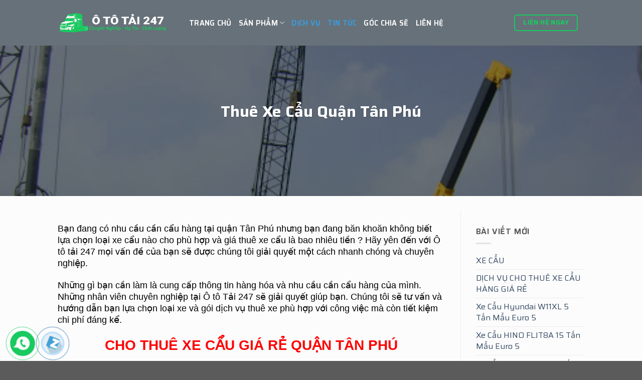

--- FILE ---
content_type: text/html; charset=UTF-8
request_url: https://ototai247.com/thue-xe-cau-quan-tan-phu/
body_size: 23715
content:



<!DOCTYPE html>
<!--[if IE 9 ]> <html lang="vi" prefix="og: https://ogp.me/ns#" class="ie9 loading-site no-js"> <![endif]-->
<!--[if IE 8 ]> <html lang="vi" prefix="og: https://ogp.me/ns#" class="ie8 loading-site no-js"> <![endif]-->
<!--[if (gte IE 9)|!(IE)]><!--><html lang="vi" prefix="og: https://ogp.me/ns#" class="loading-site no-js"> <!--<![endif]-->
<head>
	<meta charset="UTF-8" />
	<meta name="viewport" content="width=device-width, initial-scale=1.0, maximum-scale=1.0, user-scalable=no" />

	<link rel="profile" href="http://gmpg.org/xfn/11" />
	<link rel="pingback" href="https://ototai247.com/xmlrpc.php" />

	<script>(function(html){html.className = html.className.replace(/\bno-js\b/,'js')})(document.documentElement);</script>
	<style>img:is([sizes="auto" i], [sizes^="auto," i]) { contain-intrinsic-size: 3000px 1500px }</style>
	<meta name="viewport" content="width=device-width, initial-scale=1, maximum-scale=1" />
<!-- Tối ưu hóa công cụ tìm kiếm bởi Rank Math PRO - https://rankmath.com/ -->
<title>DỊCH VỤ CHO THUÊ XE CẨU QUẬN TÂN PHÚ GIÁ RẺ, CÓ MẶT NGAY !!</title>
<meta name="description" content="Dịch vụ cho thuê xe cẩu Quận Tân Phú là giải pháp tối ưu giúp nâng – hạ – di dời hàng hóa, thiết bị, máy móc một cách an toàn, nhanh chóng và tiết kiệm chi phí. Với đội xe đa dạng tải trọng từ 1 tấn – 2 tấn – 3 tấn – 5 tấn – 7 tấn – 10 tấn – 15 tấn – 20 tấn trở lên, dịch vụ đáp ứng mọi nhu cầu thi công, lắp đặt và vận chuyển của khách hàng tại công trình, nhà xưởng, kho bãi hay khu dân cư."/>
<meta name="robots" content="index, follow, max-snippet:-1, max-video-preview:-1, max-image-preview:large"/>
<link rel="canonical" href="https://ototai247.com/thue-xe-cau-quan-tan-phu/" />
<meta property="og:locale" content="vi_VN" />
<meta property="og:type" content="article" />
<meta property="og:title" content="DỊCH VỤ CHO THUÊ XE CẨU QUẬN TÂN PHÚ GIÁ RẺ, CÓ MẶT NGAY !!" />
<meta property="og:description" content="Dịch vụ cho thuê xe cẩu Quận Tân Phú là giải pháp tối ưu giúp nâng – hạ – di dời hàng hóa, thiết bị, máy móc một cách an toàn, nhanh chóng và tiết kiệm chi phí. Với đội xe đa dạng tải trọng từ 1 tấn – 2 tấn – 3 tấn – 5 tấn – 7 tấn – 10 tấn – 15 tấn – 20 tấn trở lên, dịch vụ đáp ứng mọi nhu cầu thi công, lắp đặt và vận chuyển của khách hàng tại công trình, nhà xưởng, kho bãi hay khu dân cư." />
<meta property="og:url" content="https://ototai247.com/thue-xe-cau-quan-tan-phu/" />
<meta property="og:site_name" content="Công Ty TNHH Ô tô Tải 247" />
<meta property="article:author" content="https://www.facebook.com/vantaioto247" />
<meta property="article:tag" content="Cho Thuê Cẩu Tân Phú" />
<meta property="article:tag" content="Cho Thuê Xe Cẩu Hàng Tân Phú" />
<meta property="article:tag" content="Cho Thuê Xe Cẩu Quận Tân Phú" />
<meta property="article:tag" content="Cho Thuê Xe Cẩu Tân Phú" />
<meta property="article:tag" content="Thuê Xe Cẩu Hàng Tân Phú" />
<meta property="article:tag" content="Thuê Xe Cẩu Quận Tân Phú" />
<meta property="article:tag" content="Xe Cẩu Hàng Quận Tân Phú" />
<meta property="article:tag" content="Xe Cẩu Hàng Tân Phú" />
<meta property="article:tag" content="Xe Cẩu Quận Tân Phú" />
<meta property="article:section" content="Dịch vụ" />
<meta property="og:updated_time" content="2025-12-04T12:12:32+07:00" />
<meta property="og:image" content="https://ototai247.com/wp-content/uploads/2021/06/xe-cau-tan-phu.jpg" />
<meta property="og:image:secure_url" content="https://ototai247.com/wp-content/uploads/2021/06/xe-cau-tan-phu.jpg" />
<meta property="og:image:width" content="512" />
<meta property="og:image:height" content="384" />
<meta property="og:image:alt" content="Xe Cẩu Tân Phú" />
<meta property="og:image:type" content="image/jpeg" />
<meta property="article:published_time" content="2025-05-01T12:36:48+07:00" />
<meta property="article:modified_time" content="2025-12-04T12:12:32+07:00" />
<meta name="twitter:card" content="summary_large_image" />
<meta name="twitter:title" content="DỊCH VỤ CHO THUÊ XE CẨU QUẬN TÂN PHÚ GIÁ RẺ, CÓ MẶT NGAY !!" />
<meta name="twitter:description" content="Dịch vụ cho thuê xe cẩu Quận Tân Phú là giải pháp tối ưu giúp nâng – hạ – di dời hàng hóa, thiết bị, máy móc một cách an toàn, nhanh chóng và tiết kiệm chi phí. Với đội xe đa dạng tải trọng từ 1 tấn – 2 tấn – 3 tấn – 5 tấn – 7 tấn – 10 tấn – 15 tấn – 20 tấn trở lên, dịch vụ đáp ứng mọi nhu cầu thi công, lắp đặt và vận chuyển của khách hàng tại công trình, nhà xưởng, kho bãi hay khu dân cư." />
<meta name="twitter:image" content="https://ototai247.com/wp-content/uploads/2021/06/xe-cau-tan-phu.jpg" />
<meta name="twitter:label1" content="Được viết bởi" />
<meta name="twitter:data1" content="Admin" />
<meta name="twitter:label2" content="Thời gian để đọc" />
<meta name="twitter:data2" content="8 phút" />
<script type="application/ld+json" class="rank-math-schema-pro">{"@context":"https://schema.org","@graph":[{"@type":"Organization","@id":"https://ototai247.com/#organization","name":"C\u00f4ng Ty TNHH \u00d4 t\u00f4 T\u1ea3i 247"},{"@type":"WebSite","@id":"https://ototai247.com/#website","url":"https://ototai247.com","name":"C\u00f4ng Ty TNHH \u00d4 t\u00f4 T\u1ea3i 247","publisher":{"@id":"https://ototai247.com/#organization"},"inLanguage":"vi"},{"@type":"ImageObject","@id":"https://ototai247.com/wp-content/uploads/2021/06/xe-cau-tan-phu.jpg","url":"https://ototai247.com/wp-content/uploads/2021/06/xe-cau-tan-phu.jpg","width":"512","height":"384","caption":"Xe C\u1ea9u T\u00e2n Ph\u00fa","inLanguage":"vi"},{"@type":"WebPage","@id":"https://ototai247.com/thue-xe-cau-quan-tan-phu/#webpage","url":"https://ototai247.com/thue-xe-cau-quan-tan-phu/","name":"D\u1ecaCH V\u1ee4 CHO THU\u00ca XE C\u1ea8U QU\u1eacN T\u00c2N PH\u00da GI\u00c1 R\u1eba, C\u00d3 M\u1eb6T NGAY !!","datePublished":"2025-05-01T12:36:48+07:00","dateModified":"2025-12-04T12:12:32+07:00","isPartOf":{"@id":"https://ototai247.com/#website"},"primaryImageOfPage":{"@id":"https://ototai247.com/wp-content/uploads/2021/06/xe-cau-tan-phu.jpg"},"inLanguage":"vi"},{"@type":"Person","@id":"https://ototai247.com/author/admin/","name":"Admin","url":"https://ototai247.com/author/admin/","image":{"@type":"ImageObject","@id":"https://secure.gravatar.com/avatar/cb74b48e1e3c9f6a6e6814c63db569cda6796a1e4b97ccd2cc636d4a2241e3e9?s=96&amp;d=mm&amp;r=g","url":"https://secure.gravatar.com/avatar/cb74b48e1e3c9f6a6e6814c63db569cda6796a1e4b97ccd2cc636d4a2241e3e9?s=96&amp;d=mm&amp;r=g","caption":"Admin","inLanguage":"vi"},"sameAs":["http://ototai247.com","https://www.facebook.com/vantaioto247"],"worksFor":{"@id":"https://ototai247.com/#organization"}},{"@type":"BlogPosting","headline":"D\u1ecaCH V\u1ee4 CHO THU\u00ca XE C\u1ea8U QU\u1eacN T\u00c2N PH\u00da GI\u00c1 R\u1eba, C\u00d3 M\u1eb6T NGAY !!","keywords":"Xe C\u1ea9u Qu\u1eadn T\u00e2n Ph\u00fa","datePublished":"2025-05-01T12:36:48+07:00","dateModified":"2025-12-04T12:12:32+07:00","articleSection":"D\u1ecbch v\u1ee5, Tin t\u1ee9c","author":{"@id":"https://ototai247.com/author/admin/","name":"Admin"},"publisher":{"@id":"https://ototai247.com/#organization"},"description":"D\u1ecbch v\u1ee5 cho thu\u00ea xe c\u1ea9u Qu\u1eadn T\u00e2n Ph\u00fa l\u00e0 gi\u1ea3i ph\u00e1p t\u1ed1i \u01b0u gi\u00fap n\u00e2ng \u2013 h\u1ea1 \u2013 di d\u1eddi h\u00e0ng h\u00f3a, thi\u1ebft b\u1ecb, m\u00e1y m\u00f3c m\u1ed9t c\u00e1ch an to\u00e0n, nhanh ch\u00f3ng v\u00e0 ti\u1ebft ki\u1ec7m chi ph\u00ed. V\u1edbi \u0111\u1ed9i xe \u0111a d\u1ea1ng t\u1ea3i tr\u1ecdng t\u1eeb 1 t\u1ea5n \u2013 2 t\u1ea5n \u2013 3 t\u1ea5n \u2013 5 t\u1ea5n \u2013 7 t\u1ea5n \u2013 10 t\u1ea5n \u2013 15 t\u1ea5n \u2013 20 t\u1ea5n tr\u1edf l\u00ean, d\u1ecbch v\u1ee5 \u0111\u00e1p \u1ee9ng m\u1ecdi nhu c\u1ea7u thi c\u00f4ng, l\u1eafp \u0111\u1eb7t v\u00e0 v\u1eadn chuy\u1ec3n c\u1ee7a kh\u00e1ch h\u00e0ng t\u1ea1i c\u00f4ng tr\u00ecnh, nh\u00e0 x\u01b0\u1edfng, kho b\u00e3i hay khu d\u00e2n c\u01b0.","name":"D\u1ecaCH V\u1ee4 CHO THU\u00ca XE C\u1ea8U QU\u1eacN T\u00c2N PH\u00da GI\u00c1 R\u1eba, C\u00d3 M\u1eb6T NGAY !!","@id":"https://ototai247.com/thue-xe-cau-quan-tan-phu/#richSnippet","isPartOf":{"@id":"https://ototai247.com/thue-xe-cau-quan-tan-phu/#webpage"},"image":{"@id":"https://ototai247.com/wp-content/uploads/2021/06/xe-cau-tan-phu.jpg"},"inLanguage":"vi","mainEntityOfPage":{"@id":"https://ototai247.com/thue-xe-cau-quan-tan-phu/#webpage"}}]}</script>
<!-- /Plugin SEO WordPress Rank Math -->

<link rel='dns-prefetch' href='//maxcdn.bootstrapcdn.com' />
<link rel="alternate" type="application/rss+xml" title="Dòng thông tin Công Ty TNHH Ô tô Tải 247 &raquo;" href="https://ototai247.com/feed/" />
<link rel="alternate" type="application/rss+xml" title="Công Ty TNHH Ô tô Tải 247 &raquo; Dòng bình luận" href="https://ototai247.com/comments/feed/" />
<link rel="alternate" type="application/rss+xml" title="Công Ty TNHH Ô tô Tải 247 &raquo; Thuê Xe Cẩu Quận Tân Phú Dòng bình luận" href="https://ototai247.com/thue-xe-cau-quan-tan-phu/feed/" />
<script type="text/javascript">
/* <![CDATA[ */
window._wpemojiSettings = {"baseUrl":"https:\/\/s.w.org\/images\/core\/emoji\/16.0.1\/72x72\/","ext":".png","svgUrl":"https:\/\/s.w.org\/images\/core\/emoji\/16.0.1\/svg\/","svgExt":".svg","source":{"concatemoji":"https:\/\/ototai247.com\/wp-includes\/js\/wp-emoji-release.min.js?ver=6.8.3"}};
/*! This file is auto-generated */
!function(s,n){var o,i,e;function c(e){try{var t={supportTests:e,timestamp:(new Date).valueOf()};sessionStorage.setItem(o,JSON.stringify(t))}catch(e){}}function p(e,t,n){e.clearRect(0,0,e.canvas.width,e.canvas.height),e.fillText(t,0,0);var t=new Uint32Array(e.getImageData(0,0,e.canvas.width,e.canvas.height).data),a=(e.clearRect(0,0,e.canvas.width,e.canvas.height),e.fillText(n,0,0),new Uint32Array(e.getImageData(0,0,e.canvas.width,e.canvas.height).data));return t.every(function(e,t){return e===a[t]})}function u(e,t){e.clearRect(0,0,e.canvas.width,e.canvas.height),e.fillText(t,0,0);for(var n=e.getImageData(16,16,1,1),a=0;a<n.data.length;a++)if(0!==n.data[a])return!1;return!0}function f(e,t,n,a){switch(t){case"flag":return n(e,"\ud83c\udff3\ufe0f\u200d\u26a7\ufe0f","\ud83c\udff3\ufe0f\u200b\u26a7\ufe0f")?!1:!n(e,"\ud83c\udde8\ud83c\uddf6","\ud83c\udde8\u200b\ud83c\uddf6")&&!n(e,"\ud83c\udff4\udb40\udc67\udb40\udc62\udb40\udc65\udb40\udc6e\udb40\udc67\udb40\udc7f","\ud83c\udff4\u200b\udb40\udc67\u200b\udb40\udc62\u200b\udb40\udc65\u200b\udb40\udc6e\u200b\udb40\udc67\u200b\udb40\udc7f");case"emoji":return!a(e,"\ud83e\udedf")}return!1}function g(e,t,n,a){var r="undefined"!=typeof WorkerGlobalScope&&self instanceof WorkerGlobalScope?new OffscreenCanvas(300,150):s.createElement("canvas"),o=r.getContext("2d",{willReadFrequently:!0}),i=(o.textBaseline="top",o.font="600 32px Arial",{});return e.forEach(function(e){i[e]=t(o,e,n,a)}),i}function t(e){var t=s.createElement("script");t.src=e,t.defer=!0,s.head.appendChild(t)}"undefined"!=typeof Promise&&(o="wpEmojiSettingsSupports",i=["flag","emoji"],n.supports={everything:!0,everythingExceptFlag:!0},e=new Promise(function(e){s.addEventListener("DOMContentLoaded",e,{once:!0})}),new Promise(function(t){var n=function(){try{var e=JSON.parse(sessionStorage.getItem(o));if("object"==typeof e&&"number"==typeof e.timestamp&&(new Date).valueOf()<e.timestamp+604800&&"object"==typeof e.supportTests)return e.supportTests}catch(e){}return null}();if(!n){if("undefined"!=typeof Worker&&"undefined"!=typeof OffscreenCanvas&&"undefined"!=typeof URL&&URL.createObjectURL&&"undefined"!=typeof Blob)try{var e="postMessage("+g.toString()+"("+[JSON.stringify(i),f.toString(),p.toString(),u.toString()].join(",")+"));",a=new Blob([e],{type:"text/javascript"}),r=new Worker(URL.createObjectURL(a),{name:"wpTestEmojiSupports"});return void(r.onmessage=function(e){c(n=e.data),r.terminate(),t(n)})}catch(e){}c(n=g(i,f,p,u))}t(n)}).then(function(e){for(var t in e)n.supports[t]=e[t],n.supports.everything=n.supports.everything&&n.supports[t],"flag"!==t&&(n.supports.everythingExceptFlag=n.supports.everythingExceptFlag&&n.supports[t]);n.supports.everythingExceptFlag=n.supports.everythingExceptFlag&&!n.supports.flag,n.DOMReady=!1,n.readyCallback=function(){n.DOMReady=!0}}).then(function(){return e}).then(function(){var e;n.supports.everything||(n.readyCallback(),(e=n.source||{}).concatemoji?t(e.concatemoji):e.wpemoji&&e.twemoji&&(t(e.twemoji),t(e.wpemoji)))}))}((window,document),window._wpemojiSettings);
/* ]]> */
</script>
<style id='wp-emoji-styles-inline-css' type='text/css'>

	img.wp-smiley, img.emoji {
		display: inline !important;
		border: none !important;
		box-shadow: none !important;
		height: 1em !important;
		width: 1em !important;
		margin: 0 0.07em !important;
		vertical-align: -0.1em !important;
		background: none !important;
		padding: 0 !important;
	}
</style>
<link rel='stylesheet' id='wp-block-library-css' href='https://ototai247.com/wp-includes/css/dist/block-library/style.min.css?ver=6.8.3' type='text/css' media='all' />
<style id='classic-theme-styles-inline-css' type='text/css'>
/*! This file is auto-generated */
.wp-block-button__link{color:#fff;background-color:#32373c;border-radius:9999px;box-shadow:none;text-decoration:none;padding:calc(.667em + 2px) calc(1.333em + 2px);font-size:1.125em}.wp-block-file__button{background:#32373c;color:#fff;text-decoration:none}
</style>
<style id='global-styles-inline-css' type='text/css'>
:root{--wp--preset--aspect-ratio--square: 1;--wp--preset--aspect-ratio--4-3: 4/3;--wp--preset--aspect-ratio--3-4: 3/4;--wp--preset--aspect-ratio--3-2: 3/2;--wp--preset--aspect-ratio--2-3: 2/3;--wp--preset--aspect-ratio--16-9: 16/9;--wp--preset--aspect-ratio--9-16: 9/16;--wp--preset--color--black: #000000;--wp--preset--color--cyan-bluish-gray: #abb8c3;--wp--preset--color--white: #ffffff;--wp--preset--color--pale-pink: #f78da7;--wp--preset--color--vivid-red: #cf2e2e;--wp--preset--color--luminous-vivid-orange: #ff6900;--wp--preset--color--luminous-vivid-amber: #fcb900;--wp--preset--color--light-green-cyan: #7bdcb5;--wp--preset--color--vivid-green-cyan: #00d084;--wp--preset--color--pale-cyan-blue: #8ed1fc;--wp--preset--color--vivid-cyan-blue: #0693e3;--wp--preset--color--vivid-purple: #9b51e0;--wp--preset--gradient--vivid-cyan-blue-to-vivid-purple: linear-gradient(135deg,rgba(6,147,227,1) 0%,rgb(155,81,224) 100%);--wp--preset--gradient--light-green-cyan-to-vivid-green-cyan: linear-gradient(135deg,rgb(122,220,180) 0%,rgb(0,208,130) 100%);--wp--preset--gradient--luminous-vivid-amber-to-luminous-vivid-orange: linear-gradient(135deg,rgba(252,185,0,1) 0%,rgba(255,105,0,1) 100%);--wp--preset--gradient--luminous-vivid-orange-to-vivid-red: linear-gradient(135deg,rgba(255,105,0,1) 0%,rgb(207,46,46) 100%);--wp--preset--gradient--very-light-gray-to-cyan-bluish-gray: linear-gradient(135deg,rgb(238,238,238) 0%,rgb(169,184,195) 100%);--wp--preset--gradient--cool-to-warm-spectrum: linear-gradient(135deg,rgb(74,234,220) 0%,rgb(151,120,209) 20%,rgb(207,42,186) 40%,rgb(238,44,130) 60%,rgb(251,105,98) 80%,rgb(254,248,76) 100%);--wp--preset--gradient--blush-light-purple: linear-gradient(135deg,rgb(255,206,236) 0%,rgb(152,150,240) 100%);--wp--preset--gradient--blush-bordeaux: linear-gradient(135deg,rgb(254,205,165) 0%,rgb(254,45,45) 50%,rgb(107,0,62) 100%);--wp--preset--gradient--luminous-dusk: linear-gradient(135deg,rgb(255,203,112) 0%,rgb(199,81,192) 50%,rgb(65,88,208) 100%);--wp--preset--gradient--pale-ocean: linear-gradient(135deg,rgb(255,245,203) 0%,rgb(182,227,212) 50%,rgb(51,167,181) 100%);--wp--preset--gradient--electric-grass: linear-gradient(135deg,rgb(202,248,128) 0%,rgb(113,206,126) 100%);--wp--preset--gradient--midnight: linear-gradient(135deg,rgb(2,3,129) 0%,rgb(40,116,252) 100%);--wp--preset--font-size--small: 13px;--wp--preset--font-size--medium: 20px;--wp--preset--font-size--large: 36px;--wp--preset--font-size--x-large: 42px;--wp--preset--spacing--20: 0.44rem;--wp--preset--spacing--30: 0.67rem;--wp--preset--spacing--40: 1rem;--wp--preset--spacing--50: 1.5rem;--wp--preset--spacing--60: 2.25rem;--wp--preset--spacing--70: 3.38rem;--wp--preset--spacing--80: 5.06rem;--wp--preset--shadow--natural: 6px 6px 9px rgba(0, 0, 0, 0.2);--wp--preset--shadow--deep: 12px 12px 50px rgba(0, 0, 0, 0.4);--wp--preset--shadow--sharp: 6px 6px 0px rgba(0, 0, 0, 0.2);--wp--preset--shadow--outlined: 6px 6px 0px -3px rgba(255, 255, 255, 1), 6px 6px rgba(0, 0, 0, 1);--wp--preset--shadow--crisp: 6px 6px 0px rgba(0, 0, 0, 1);}:where(.is-layout-flex){gap: 0.5em;}:where(.is-layout-grid){gap: 0.5em;}body .is-layout-flex{display: flex;}.is-layout-flex{flex-wrap: wrap;align-items: center;}.is-layout-flex > :is(*, div){margin: 0;}body .is-layout-grid{display: grid;}.is-layout-grid > :is(*, div){margin: 0;}:where(.wp-block-columns.is-layout-flex){gap: 2em;}:where(.wp-block-columns.is-layout-grid){gap: 2em;}:where(.wp-block-post-template.is-layout-flex){gap: 1.25em;}:where(.wp-block-post-template.is-layout-grid){gap: 1.25em;}.has-black-color{color: var(--wp--preset--color--black) !important;}.has-cyan-bluish-gray-color{color: var(--wp--preset--color--cyan-bluish-gray) !important;}.has-white-color{color: var(--wp--preset--color--white) !important;}.has-pale-pink-color{color: var(--wp--preset--color--pale-pink) !important;}.has-vivid-red-color{color: var(--wp--preset--color--vivid-red) !important;}.has-luminous-vivid-orange-color{color: var(--wp--preset--color--luminous-vivid-orange) !important;}.has-luminous-vivid-amber-color{color: var(--wp--preset--color--luminous-vivid-amber) !important;}.has-light-green-cyan-color{color: var(--wp--preset--color--light-green-cyan) !important;}.has-vivid-green-cyan-color{color: var(--wp--preset--color--vivid-green-cyan) !important;}.has-pale-cyan-blue-color{color: var(--wp--preset--color--pale-cyan-blue) !important;}.has-vivid-cyan-blue-color{color: var(--wp--preset--color--vivid-cyan-blue) !important;}.has-vivid-purple-color{color: var(--wp--preset--color--vivid-purple) !important;}.has-black-background-color{background-color: var(--wp--preset--color--black) !important;}.has-cyan-bluish-gray-background-color{background-color: var(--wp--preset--color--cyan-bluish-gray) !important;}.has-white-background-color{background-color: var(--wp--preset--color--white) !important;}.has-pale-pink-background-color{background-color: var(--wp--preset--color--pale-pink) !important;}.has-vivid-red-background-color{background-color: var(--wp--preset--color--vivid-red) !important;}.has-luminous-vivid-orange-background-color{background-color: var(--wp--preset--color--luminous-vivid-orange) !important;}.has-luminous-vivid-amber-background-color{background-color: var(--wp--preset--color--luminous-vivid-amber) !important;}.has-light-green-cyan-background-color{background-color: var(--wp--preset--color--light-green-cyan) !important;}.has-vivid-green-cyan-background-color{background-color: var(--wp--preset--color--vivid-green-cyan) !important;}.has-pale-cyan-blue-background-color{background-color: var(--wp--preset--color--pale-cyan-blue) !important;}.has-vivid-cyan-blue-background-color{background-color: var(--wp--preset--color--vivid-cyan-blue) !important;}.has-vivid-purple-background-color{background-color: var(--wp--preset--color--vivid-purple) !important;}.has-black-border-color{border-color: var(--wp--preset--color--black) !important;}.has-cyan-bluish-gray-border-color{border-color: var(--wp--preset--color--cyan-bluish-gray) !important;}.has-white-border-color{border-color: var(--wp--preset--color--white) !important;}.has-pale-pink-border-color{border-color: var(--wp--preset--color--pale-pink) !important;}.has-vivid-red-border-color{border-color: var(--wp--preset--color--vivid-red) !important;}.has-luminous-vivid-orange-border-color{border-color: var(--wp--preset--color--luminous-vivid-orange) !important;}.has-luminous-vivid-amber-border-color{border-color: var(--wp--preset--color--luminous-vivid-amber) !important;}.has-light-green-cyan-border-color{border-color: var(--wp--preset--color--light-green-cyan) !important;}.has-vivid-green-cyan-border-color{border-color: var(--wp--preset--color--vivid-green-cyan) !important;}.has-pale-cyan-blue-border-color{border-color: var(--wp--preset--color--pale-cyan-blue) !important;}.has-vivid-cyan-blue-border-color{border-color: var(--wp--preset--color--vivid-cyan-blue) !important;}.has-vivid-purple-border-color{border-color: var(--wp--preset--color--vivid-purple) !important;}.has-vivid-cyan-blue-to-vivid-purple-gradient-background{background: var(--wp--preset--gradient--vivid-cyan-blue-to-vivid-purple) !important;}.has-light-green-cyan-to-vivid-green-cyan-gradient-background{background: var(--wp--preset--gradient--light-green-cyan-to-vivid-green-cyan) !important;}.has-luminous-vivid-amber-to-luminous-vivid-orange-gradient-background{background: var(--wp--preset--gradient--luminous-vivid-amber-to-luminous-vivid-orange) !important;}.has-luminous-vivid-orange-to-vivid-red-gradient-background{background: var(--wp--preset--gradient--luminous-vivid-orange-to-vivid-red) !important;}.has-very-light-gray-to-cyan-bluish-gray-gradient-background{background: var(--wp--preset--gradient--very-light-gray-to-cyan-bluish-gray) !important;}.has-cool-to-warm-spectrum-gradient-background{background: var(--wp--preset--gradient--cool-to-warm-spectrum) !important;}.has-blush-light-purple-gradient-background{background: var(--wp--preset--gradient--blush-light-purple) !important;}.has-blush-bordeaux-gradient-background{background: var(--wp--preset--gradient--blush-bordeaux) !important;}.has-luminous-dusk-gradient-background{background: var(--wp--preset--gradient--luminous-dusk) !important;}.has-pale-ocean-gradient-background{background: var(--wp--preset--gradient--pale-ocean) !important;}.has-electric-grass-gradient-background{background: var(--wp--preset--gradient--electric-grass) !important;}.has-midnight-gradient-background{background: var(--wp--preset--gradient--midnight) !important;}.has-small-font-size{font-size: var(--wp--preset--font-size--small) !important;}.has-medium-font-size{font-size: var(--wp--preset--font-size--medium) !important;}.has-large-font-size{font-size: var(--wp--preset--font-size--large) !important;}.has-x-large-font-size{font-size: var(--wp--preset--font-size--x-large) !important;}
:where(.wp-block-post-template.is-layout-flex){gap: 1.25em;}:where(.wp-block-post-template.is-layout-grid){gap: 1.25em;}
:where(.wp-block-columns.is-layout-flex){gap: 2em;}:where(.wp-block-columns.is-layout-grid){gap: 2em;}
:root :where(.wp-block-pullquote){font-size: 1.5em;line-height: 1.6;}
</style>
<link rel='stylesheet' id='az-styles-css' href='https://ototai247.com/wp-content/plugins/az-button-call/css/az-styles.css?ver=6.8.3' type='text/css' media='all' />
<link rel='stylesheet' id='contact-form-7-css' href='https://ototai247.com/wp-content/plugins/contact-form-7/includes/css/styles.css?ver=6.1.4' type='text/css' media='all' />
<style id='woocommerce-inline-inline-css' type='text/css'>
.woocommerce form .form-row .required { visibility: visible; }
</style>
<link rel='stylesheet' id='brands-styles-css' href='https://ototai247.com/wp-content/plugins/woocommerce/assets/css/brands.css?ver=10.3.5' type='text/css' media='all' />
<link rel='stylesheet' id='dashicons-css' href='https://ototai247.com/wp-includes/css/dashicons.min.css?ver=6.8.3' type='text/css' media='all' />
<link rel='stylesheet' id='flatsome-ionicons-css' href='//maxcdn.bootstrapcdn.com/font-awesome/4.7.0/css/font-awesome.min.css?ver=6.8.3' type='text/css' media='all' />
<link rel='stylesheet' id='flatsome-icons-css' href='https://ototai247.com/wp-content/themes/flatsome/assets/css/fl-icons.css?ver=3.11' type='text/css' media='all' />
<link rel='stylesheet' id='flatsome-main-css' href='https://ototai247.com/wp-content/themes/flatsome/assets/css/flatsome.css?ver=3.11.3' type='text/css' media='all' />
<link rel='stylesheet' id='flatsome-shop-css' href='https://ototai247.com/wp-content/themes/flatsome/assets/css/flatsome-shop.css?ver=3.11.3' type='text/css' media='all' />
<link rel='stylesheet' id='flatsome-style-css' href='https://ototai247.com/wp-content/themes/web2s-vn/style.css?ver=3.9' type='text/css' media='all' />
<script type="text/javascript" src="https://ototai247.com/wp-includes/js/jquery/jquery.min.js?ver=3.7.1" id="jquery-core-js"></script>
<script type="text/javascript" src="https://ototai247.com/wp-includes/js/jquery/jquery-migrate.min.js?ver=3.4.1" id="jquery-migrate-js"></script>
<script type="text/javascript" src="https://ototai247.com/wp-content/plugins/woocommerce/assets/js/jquery-blockui/jquery.blockUI.min.js?ver=2.7.0-wc.10.3.5" id="wc-jquery-blockui-js" defer="defer" data-wp-strategy="defer"></script>
<script type="text/javascript" id="wc-add-to-cart-js-extra">
/* <![CDATA[ */
var wc_add_to_cart_params = {"ajax_url":"\/wp-admin\/admin-ajax.php","wc_ajax_url":"\/?wc-ajax=%%endpoint%%","i18n_view_cart":"Xem gi\u1ecf h\u00e0ng","cart_url":"https:\/\/ototai247.com\/gio-hang\/","is_cart":"","cart_redirect_after_add":"no"};
/* ]]> */
</script>
<script type="text/javascript" src="https://ototai247.com/wp-content/plugins/woocommerce/assets/js/frontend/add-to-cart.min.js?ver=10.3.5" id="wc-add-to-cart-js" defer="defer" data-wp-strategy="defer"></script>
<script type="text/javascript" src="https://ototai247.com/wp-content/plugins/woocommerce/assets/js/js-cookie/js.cookie.min.js?ver=2.1.4-wc.10.3.5" id="wc-js-cookie-js" defer="defer" data-wp-strategy="defer"></script>
<script type="text/javascript" id="woocommerce-js-extra">
/* <![CDATA[ */
var woocommerce_params = {"ajax_url":"\/wp-admin\/admin-ajax.php","wc_ajax_url":"\/?wc-ajax=%%endpoint%%","i18n_password_show":"Hi\u1ec3n th\u1ecb m\u1eadt kh\u1ea9u","i18n_password_hide":"\u1ea8n m\u1eadt kh\u1ea9u"};
/* ]]> */
</script>
<script type="text/javascript" src="https://ototai247.com/wp-content/plugins/woocommerce/assets/js/frontend/woocommerce.min.js?ver=10.3.5" id="woocommerce-js" defer="defer" data-wp-strategy="defer"></script>
<link rel="https://api.w.org/" href="https://ototai247.com/wp-json/" /><link rel="alternate" title="JSON" type="application/json" href="https://ototai247.com/wp-json/wp/v2/posts/1896" /><link rel="EditURI" type="application/rsd+xml" title="RSD" href="https://ototai247.com/xmlrpc.php?rsd" />
<meta name="generator" content="WordPress 6.8.3" />
<link rel='shortlink' href='https://ototai247.com/?p=1896' />
<link rel="alternate" title="oNhúng (JSON)" type="application/json+oembed" href="https://ototai247.com/wp-json/oembed/1.0/embed?url=https%3A%2F%2Fototai247.com%2Fthue-xe-cau-quan-tan-phu%2F" />
<link rel="alternate" title="oNhúng (XML)" type="text/xml+oembed" href="https://ototai247.com/wp-json/oembed/1.0/embed?url=https%3A%2F%2Fototai247.com%2Fthue-xe-cau-quan-tan-phu%2F&#038;format=xml" />
<style>.bg{opacity: 0; transition: opacity 1s; -webkit-transition: opacity 1s;} .bg-loaded{opacity: 1;}</style><!--[if IE]><link rel="stylesheet" type="text/css" href="https://ototai247.com/wp-content/themes/flatsome/assets/css/ie-fallback.css"><script src="//cdnjs.cloudflare.com/ajax/libs/html5shiv/3.6.1/html5shiv.js"></script><script>var head = document.getElementsByTagName('head')[0],style = document.createElement('style');style.type = 'text/css';style.styleSheet.cssText = ':before,:after{content:none !important';head.appendChild(style);setTimeout(function(){head.removeChild(style);}, 0);</script><script src="https://ototai247.com/wp-content/themes/flatsome/assets/libs/ie-flexibility.js"></script><![endif]--><!-- Google Tag Manager -->
<script>(function(w,d,s,l,i){w[l]=w[l]||[];w[l].push({'gtm.start':
new Date().getTime(),event:'gtm.js'});var f=d.getElementsByTagName(s)[0],
j=d.createElement(s),dl=l!='dataLayer'?'&l='+l:'';j.async=true;j.src=
'https://www.googletagmanager.com/gtm.js?id='+i+dl;f.parentNode.insertBefore(j,f);
})(window,document,'script','dataLayer','GTM-K852W5M');</script>
<!-- End Google Tag Manager -->

<!-- Global site tag (gtag.js) - Google Analytics -->
<script async src="https://www.googletagmanager.com/gtag/js?id=UA-173552255-1"></script>
<script>
  window.dataLayer = window.dataLayer || [];
  function gtag(){dataLayer.push(arguments);}
  gtag('js', new Date());

  gtag('config', 'UA-173552255-1');
</script>
	<noscript><style>.woocommerce-product-gallery{ opacity: 1 !important; }</style></noscript>
	<link rel="icon" href="https://ototai247.com/wp-content/uploads/2020/07/cropped-favi-32x32.png" sizes="32x32" />
<link rel="icon" href="https://ototai247.com/wp-content/uploads/2020/07/cropped-favi-192x192.png" sizes="192x192" />
<link rel="apple-touch-icon" href="https://ototai247.com/wp-content/uploads/2020/07/cropped-favi-180x180.png" />
<meta name="msapplication-TileImage" content="https://ototai247.com/wp-content/uploads/2020/07/cropped-favi-270x270.png" />
<style id="custom-css" type="text/css">:root {--primary-color: #293742;}.sticky-add-to-cart--active, #wrapper,#main,#main.dark{background-color: #fcfcfc}.header-main{height: 91px}#logo img{max-height: 91px}#logo{width:232px;}.header-bottom{min-height: 10px}.header-top{min-height: 30px}.transparent .header-main{height: 83px}.transparent #logo img{max-height: 83px}.has-transparent + .page-title:first-of-type,.has-transparent + #main > .page-title,.has-transparent + #main > div > .page-title,.has-transparent + #main .page-header-wrapper:first-of-type .page-title{padding-top: 83px;}.header.show-on-scroll,.stuck .header-main{height:70px!important}.stuck #logo img{max-height: 70px!important}.header-bg-color, .header-wrapper {background-color: rgba(50,57,84,0)}.header-bottom {background-color: #f1f1f1}.header-main .nav > li > a{line-height: 16px }.stuck .header-main .nav > li > a{line-height: 50px }.header-bottom-nav > li > a{line-height: 16px }@media (max-width: 549px) {.header-main{height: 70px}#logo img{max-height: 70px}}.nav-dropdown-has-arrow li.has-dropdown:before{border-bottom-color: rgba(255,255,255,0);}.nav .nav-dropdown{border-color: rgba(255,255,255,0) }.nav-dropdown{border-radius:3px}.nav-dropdown{font-size:100%}/* Color */.accordion-title.active, .has-icon-bg .icon .icon-inner,.logo a, .primary.is-underline, .primary.is-link, .badge-outline .badge-inner, .nav-outline > li.active> a,.nav-outline >li.active > a, .cart-icon strong,[data-color='primary'], .is-outline.primary{color: #293742;}/* Color !important */[data-text-color="primary"]{color: #293742!important;}/* Background Color */[data-text-bg="primary"]{background-color: #293742;}/* Background */.scroll-to-bullets a,.featured-title, .label-new.menu-item > a:after, .nav-pagination > li > .current,.nav-pagination > li > span:hover,.nav-pagination > li > a:hover,.has-hover:hover .badge-outline .badge-inner,button[type="submit"], .button.wc-forward:not(.checkout):not(.checkout-button), .button.submit-button, .button.primary:not(.is-outline),.featured-table .title,.is-outline:hover, .has-icon:hover .icon-label,.nav-dropdown-bold .nav-column li > a:hover, .nav-dropdown.nav-dropdown-bold > li > a:hover, .nav-dropdown-bold.dark .nav-column li > a:hover, .nav-dropdown.nav-dropdown-bold.dark > li > a:hover, .is-outline:hover, .tagcloud a:hover,.grid-tools a, input[type='submit']:not(.is-form), .box-badge:hover .box-text, input.button.alt,.nav-box > li > a:hover,.nav-box > li.active > a,.nav-pills > li.active > a ,.current-dropdown .cart-icon strong, .cart-icon:hover strong, .nav-line-bottom > li > a:before, .nav-line-grow > li > a:before, .nav-line > li > a:before,.banner, .header-top, .slider-nav-circle .flickity-prev-next-button:hover svg, .slider-nav-circle .flickity-prev-next-button:hover .arrow, .primary.is-outline:hover, .button.primary:not(.is-outline), input[type='submit'].primary, input[type='submit'].primary, input[type='reset'].button, input[type='button'].primary, .badge-inner{background-color: #293742;}/* Border */.nav-vertical.nav-tabs > li.active > a,.scroll-to-bullets a.active,.nav-pagination > li > .current,.nav-pagination > li > span:hover,.nav-pagination > li > a:hover,.has-hover:hover .badge-outline .badge-inner,.accordion-title.active,.featured-table,.is-outline:hover, .tagcloud a:hover,blockquote, .has-border, .cart-icon strong:after,.cart-icon strong,.blockUI:before, .processing:before,.loading-spin, .slider-nav-circle .flickity-prev-next-button:hover svg, .slider-nav-circle .flickity-prev-next-button:hover .arrow, .primary.is-outline:hover{border-color: #293742}.nav-tabs > li.active > a{border-top-color: #293742}.widget_shopping_cart_content .blockUI.blockOverlay:before { border-left-color: #293742 }.woocommerce-checkout-review-order .blockUI.blockOverlay:before { border-left-color: #293742 }/* Fill */.slider .flickity-prev-next-button:hover svg,.slider .flickity-prev-next-button:hover .arrow{fill: #293742;}/* Background Color */[data-icon-label]:after, .secondary.is-underline:hover,.secondary.is-outline:hover,.icon-label,.button.secondary:not(.is-outline),.button.alt:not(.is-outline), .badge-inner.on-sale, .button.checkout, .single_add_to_cart_button, .current .breadcrumb-step{ background-color:#fec631; }[data-text-bg="secondary"]{background-color: #fec631;}/* Color */.secondary.is-underline,.secondary.is-link, .secondary.is-outline,.stars a.active, .star-rating:before, .woocommerce-page .star-rating:before,.star-rating span:before, .color-secondary{color: #fec631}/* Color !important */[data-text-color="secondary"]{color: #fec631!important;}/* Border */.secondary.is-outline:hover{border-color:#fec631}.success.is-underline:hover,.success.is-outline:hover,.success{background-color: #379ee1}.success-color, .success.is-link, .success.is-outline{color: #379ee1;}.success-border{border-color: #379ee1!important;}/* Color !important */[data-text-color="success"]{color: #379ee1!important;}/* Background Color */[data-text-bg="success"]{background-color: #379ee1;}body{font-size: 100%;}@media screen and (max-width: 549px){body{font-size: 100%;}}body{font-family:"Saira", sans-serif}body{font-weight: 0}body{color: #555555}.nav > li > a {font-family:"Saira", sans-serif;}.nav > li > a {font-weight: 600;}h1,h2,h3,h4,h5,h6,.heading-font, .off-canvas-center .nav-sidebar.nav-vertical > li > a{font-family: "Saira", sans-serif;}h1,h2,h3,h4,h5,h6,.heading-font,.banner h1,.banner h2{font-weight: 700;}.alt-font{font-family: "Saira", sans-serif;}.alt-font{font-weight: 0!important;}.header:not(.transparent) .header-nav.nav > li > a {color: #ffffff;}.header:not(.transparent) .header-nav.nav > li > a:hover,.header:not(.transparent) .header-nav.nav > li.active > a,.header:not(.transparent) .header-nav.nav > li.current > a,.header:not(.transparent) .header-nav.nav > li > a.active,.header:not(.transparent) .header-nav.nav > li > a.current{color: #eec820;}.header-nav.nav-line-bottom > li > a:before,.header-nav.nav-line-grow > li > a:before,.header-nav.nav-line > li > a:before,.header-nav.nav-box > li > a:hover,.header-nav.nav-box > li.active > a,.header-nav.nav-pills > li > a:hover,.header-nav.nav-pills > li.active > a{color:#FFF!important;background-color: #eec820;}.header:not(.transparent) .header-bottom-nav.nav > li > a:hover,.header:not(.transparent) .header-bottom-nav.nav > li.active > a,.header:not(.transparent) .header-bottom-nav.nav > li.current > a,.header:not(.transparent) .header-bottom-nav.nav > li > a.active,.header:not(.transparent) .header-bottom-nav.nav > li > a.current{color: #eeee22;}.header-bottom-nav.nav-line-bottom > li > a:before,.header-bottom-nav.nav-line-grow > li > a:before,.header-bottom-nav.nav-line > li > a:before,.header-bottom-nav.nav-box > li > a:hover,.header-bottom-nav.nav-box > li.active > a,.header-bottom-nav.nav-pills > li > a:hover,.header-bottom-nav.nav-pills > li.active > a{color:#FFF!important;background-color: #eeee22;}.shop-page-title.featured-title .title-overlay{background-color: rgba(0,0,0,0.3);}.products.has-equal-box-heights .box-image {padding-top: 100%;}.star-rating span:before,.star-rating:before, .woocommerce-page .star-rating:before, .stars a:hover:after, .stars a.active:after{color: #18ca5f}.shop-page-title.featured-title .title-bg{background-image: url(https://ototai247.com/wp-content/uploads/2020/07/highway-15-scaled-e1594005707202.jpg);}@media screen and (min-width: 550px){.products .box-vertical .box-image{min-width: 270px!important;width: 270px!important;}}.footer-1{background-color: rgba(255,255,255,0)}.label-new.menu-item > a:after{content:"New";}.label-hot.menu-item > a:after{content:"Hot";}.label-sale.menu-item > a:after{content:"Sale";}.label-popular.menu-item > a:after{content:"Popular";}</style>	<meta property="fb:app_id" content="104537736801666" />
<meta property="fb:admins" content="100001613853961"/>

	<div id="fb-root"></div>
<script>(function(d, s, id) {
  var js, fjs = d.getElementsByTagName(s)[0];
  if (d.getElementById(id)) return;
  js = d.createElement(s); js.id = id;
  js.src = "//connect.facebook.net/vi_VN/sdk.js#xfbml=1&version=v2.9&appId=104537736801666";
  fjs.parentNode.insertBefore(js, fjs);
}(document, 'script', 'facebook-jssdk'));</script>
</head>

<body class="wp-singular post-template-default single single-post postid-1896 single-format-standard wp-theme-flatsome wp-child-theme-web2s-vn theme-flatsome woocommerce-no-js lightbox">

<a class="skip-link screen-reader-text" href="#main">Skip to content</a>

<div id="wrapper">


<header id="header" class="header ">
   <div class="header-wrapper">
	<div id="masthead" class="header-main hide-for-sticky">
      <div class="header-inner flex-row container logo-left medium-logo-center" role="navigation">

          <!-- Logo -->
          <div id="logo" class="flex-col logo">
            <!-- Header logo -->
<a href="https://ototai247.com/" title="Công Ty TNHH Ô tô Tải 247 - Công ty TNHH Ô tô tải 247 chuyên cung cấp dịch vụ mua bán, cho thuê các loại xe tải, xe cẩu, xe ô tô,.. Nhận làm tục sang tên xe ô tô, xe tải giá rẻ toàn quốc. Hotline: 090.450.479" rel="home">
    <img width="232" height="91" src="https://ototai247.com/wp-content/uploads/2021/12/OTOTAI247.png" class="header_logo header-logo" alt="Công Ty TNHH Ô tô Tải 247"/><img  width="232" height="91" src="https://ototai247.com/wp-content/uploads/2021/12/OTOTAI247.png" class="header-logo-dark" alt="Công Ty TNHH Ô tô Tải 247"/></a>
          </div>

          <!-- Mobile Left Elements -->
          <div class="flex-col show-for-medium flex-left">
            <ul class="mobile-nav nav nav-left ">
              <li class="nav-icon has-icon">
  		<a href="#" data-open="#main-menu" data-pos="left" data-bg="main-menu-overlay" data-color="" class="is-small" aria-label="Menu" aria-controls="main-menu" aria-expanded="false">
		
		  <i class="icon-menu" ></i>
		  		</a>
	</li>            </ul>
          </div>

          <!-- Left Elements -->
          <div class="flex-col hide-for-medium flex-left
            flex-grow">
            <ul class="header-nav header-nav-main nav nav-left  nav-size-medium nav-uppercase" >
              <li id="menu-item-50" class="menu-item menu-item-type-post_type menu-item-object-page menu-item-home current-post-parent menu-item-50"><a href="https://ototai247.com/" class="nav-top-link">Trang chủ</a></li>
<li id="menu-item-826" class="menu-item menu-item-type-post_type menu-item-object-page menu-item-has-children menu-item-826 has-dropdown"><a href="https://ototai247.com/san-pham/" class="nav-top-link">Sản Phẩm<i class="icon-angle-down" ></i></a>
<ul class="sub-menu nav-dropdown nav-dropdown-simple">
	<li id="menu-item-1323" class="menu-item menu-item-type-taxonomy menu-item-object-product_cat menu-item-1323"><a href="https://ototai247.com/xe-cau-cu-da-qua-su-dung/">Xe cẩu cũ đã qua sử dụng</a></li>
	<li id="menu-item-827" class="menu-item menu-item-type-custom menu-item-object-custom menu-item-827"><a href="/hino">Xe HINO</a></li>
	<li id="menu-item-830" class="menu-item menu-item-type-custom menu-item-object-custom menu-item-830"><a href="/dongfeng">Xe Dongfeng</a></li>
	<li id="menu-item-2786" class="menu-item menu-item-type-taxonomy menu-item-object-product_cat menu-item-2786"><a href="https://ototai247.com/hyundai/">Xe Hyundai</a></li>
	<li id="menu-item-2787" class="menu-item menu-item-type-taxonomy menu-item-object-product_cat menu-item-2787"><a href="https://ototai247.com/isuzu/">Xe Isuzu</a></li>
	<li id="menu-item-2788" class="menu-item menu-item-type-taxonomy menu-item-object-product_cat menu-item-2788"><a href="https://ototai247.com/mitsubishi-fuso/">Xe Mitsubishi Fuso</a></li>
</ul>
</li>
<li id="menu-item-835" class="menu-item menu-item-type-taxonomy menu-item-object-category current-post-ancestor current-menu-parent current-post-parent menu-item-835 active"><a href="https://ototai247.com/category/dich-vu/" class="nav-top-link">Dịch vụ</a></li>
<li id="menu-item-198" class="menu-item menu-item-type-taxonomy menu-item-object-category current-post-ancestor current-menu-parent current-post-parent menu-item-198 active"><a href="https://ototai247.com/category/tin-tuc/" class="nav-top-link">Tin tức</a></li>
<li id="menu-item-1305" class="menu-item menu-item-type-taxonomy menu-item-object-category menu-item-1305"><a href="https://ototai247.com/category/goc-chia-se/" class="nav-top-link">GÓC CHIA SẼ</a></li>
<li id="menu-item-829" class="menu-item menu-item-type-post_type menu-item-object-page menu-item-829"><a href="https://ototai247.com/lien-he/" class="nav-top-link">Liên hệ</a></li>
            </ul>
          </div>

          <!-- Right Elements -->
          <div class="flex-col hide-for-medium flex-right">
            <ul class="header-nav header-nav-main nav nav-right  nav-size-medium nav-uppercase">
              <li class="html custom html_topbar_right"><div><a href="tel:0989115676" class="button is-outline ot_button_3">Liên hệ ngay</a></div></li>            </ul>
          </div>

          <!-- Mobile Right Elements -->
          <div class="flex-col show-for-medium flex-right">
            <ul class="mobile-nav nav nav-right ">
              <li class="header-search header-search-dropdown has-icon has-dropdown menu-item-has-children">
		<a href="#" aria-label="Tìm kiếm" class="is-small"><i class="icon-search" ></i></a>
		<ul class="nav-dropdown nav-dropdown-simple">
	 	<li class="header-search-form search-form html relative has-icon">
	<div class="header-search-form-wrapper">
		<div class="searchform-wrapper ux-search-box relative is-normal"><form role="search" method="get" class="searchform" action="https://ototai247.com/">
	<div class="flex-row relative">
						<div class="flex-col flex-grow">
			<label class="screen-reader-text" for="woocommerce-product-search-field-0">Tìm kiếm:</label>
			<input type="search" id="woocommerce-product-search-field-0" class="search-field mb-0" placeholder="Tìm kiếm&hellip;" value="" name="s" />
			<input type="hidden" name="post_type" value="product" />
					</div>
		<div class="flex-col">
			<button type="submit" value="Tìm kiếm" class="ux-search-submit submit-button secondary button icon mb-0">
				<i class="icon-search" ></i>			</button>
		</div>
	</div>
	<div class="live-search-results text-left z-top"></div>
</form>
</div>	</div>
</li>	</ul>
</li>
            </ul>
          </div>

      </div>
     
            <div class="container"><div class="top-divider full-width"></div></div>
      </div>
<div class="header-bg-container fill"><div class="header-bg-image fill"></div><div class="header-bg-color fill"></div></div>   </div><!-- header-wrapper-->
</header>

  <div class="page-title blog-featured-title featured-title no-overflow">

  	<div class="page-title-bg fill">
  		  		<div class="title-bg fill bg-fill bg-top" style="background-image: url('https://ototai247.com/wp-content/uploads/2021/06/xe-cau-tan-phu.jpg');" data-parallax-fade="true" data-parallax="-2" data-parallax-background data-parallax-container=".page-title"></div>
  		  		<div class="title-overlay fill" style="background-color: rgba(0,0,0,.5)"></div>
  	</div>

  	<div class="page-title-inner container  flex-row  dark is-large" style="min-height: 300px">
  	 	<div class="flex-col flex-center text-center">
  			

<h1 class="entry-title">Thuê Xe Cẩu Quận Tân Phú</h1>


<div class="entry-meta is-small single-date">
    <span class="posted-on">Posted on <a href="https://ototai247.com/thue-xe-cau-quan-tan-phu/" rel="bookmark"><time class="entry-date published" datetime="2025-05-01T12:36:48+07:00">1 Tháng 5, 2025</time><time class="updated" datetime="2025-12-04T12:12:32+07:00">4 Tháng 12, 2025</time></a></span><span class="byline"> by <span class="meta-author vcard"><a class="url fn n" href="https://ototai247.com/author/admin/">Admin</a></span></span></div><!-- .entry-meta -->
  	 	</div>
  	</div>
  </div>

<main id="main" class="">

<div id="content" class="blog-wrapper blog-single page-wrapper">
	

<div class="row row-large row-divided ">
	
	<div class="large-9 col">
		


<article id="post-1896" class="post-1896 post type-post status-publish format-standard has-post-thumbnail hentry category-dich-vu category-tin-tuc tag-cho-thue-cau-tan-phu tag-cho-thue-xe-cau-hang-tan-phu tag-cho-thue-xe-cau-quan-tan-phu tag-cho-thue-xe-cau-tan-phu tag-thue-xe-cau-hang-tan-phu tag-thue-xe-cau-quan-tan-phu tag-xe-cau-hang-quan-tan-phu tag-xe-cau-hang-tan-phu tag-xe-cau-quan-tan-phu">
	<div class="article-inner ">
				<div class="entry-content single-page">

<p><span style="font-family: tahoma, arial, helvetica, sans-serif; font-size: 110%; color: #000000;">Bạn đang có nhu cầu cần cẩu hàng tại quận Tân Phú nhưng bạn đang băn khoăn không biết lựa chọn loại xe cẩu nào cho phù hợp và giá thuê xe cẩu là bao nhiêu tiền ? Hãy yên đến với Ô tô tải 247 mọi vấn đề của bạn sẽ được chúng tôi giải quyết một cách nhanh chóng và chuyên nghiệp.</span></p>
<p><span style="font-family: tahoma, arial, helvetica, sans-serif; font-size: 110%; color: #000000;">Những gì bạn cần làm là cung cấp thông tin hàng hóa và nhu cầu cần cẩu hàng của mình. Những nhân viên chuyên nghiệp tại Ô tô Tải 247 sẽ giải quyết giúp bạn. Chúng tôi sẽ tư vấn và hướng dẫn bạn lựa chọn loại xe và gói dịch vụ thuê xe phù hợp với công việc mà còn tiết kiệm chi phí đáng kể.</span></p>
<h2 style="text-align: center;"><span style="color: #ff0000; font-family: tahoma, arial, helvetica, sans-serif; font-size: 110%;"><a style="color: #ff0000;" href="https://ototai247.com/thue-xe-cau-quan-tan-phu/"><strong>CHO THUÊ XE CẨU GIÁ RẺ QUẬN TÂN PHÚ</strong></a></span></h2>
<p><span style="font-family: tahoma, arial, helvetica, sans-serif; font-size: 110%; color: #000000;">Hiện nay, trên thị trường có rất nhiều công ty cho thuê xe cẩu nên thật khó khăn cho khách hàng trong việc lựa chọn đơn vị nào uy tín, chuyên nghiệp mà cước dịch vụ lại hợp lý. Câu trã lời sẽ có ngay sau đây.</span></p>
<figure id="attachment_1897" aria-describedby="caption-attachment-1897" style="width: 548px" class="wp-caption aligncenter"><img fetchpriority="high" decoding="async" class=" wp-image-1897" src="https://ototai247.com/wp-content/uploads/2021/06/xe-cau-tan-phu.jpg" alt="Xe Cẩu Tân Phú" width="548" height="411" /><figcaption id="caption-attachment-1897" class="wp-caption-text"></span> <span style="color: #000000; font-family: tahoma, arial, helvetica, sans-serif; font-size: 110%;">Xe Cẩu Tân Phú</span></figcaption></figure>
<h2><span style="color: #000000; font-family: tahoma, arial, helvetica, sans-serif; font-size: 110%;"><strong>Tại Sao Khách Hàng Thuê Xe Cẩu Tại Tân Phú Lại Lựa Chọn Ô tô Tải 247</strong></span></h2>
<p><span style="font-family: tahoma, arial, helvetica, sans-serif; font-size: 110%; color: #000000;">Ô tô Tải 247 tự hào là đơn vị vận tải cung cấp dịch vụ cẩu hàng tốt nhất tại Hồ chí Minh với dàn xe cẩu số lượng lớn đa trọng tải cùng đội ngũ nhân viên giàu kinh nghiệm, tác phong làm việc chuyên nghiệp giúp cẩu hàng nhanh chóng và hiệu quả.</span></p>
<ul style="list-style-type: square;">
<li><span style="font-family: tahoma, arial, helvetica, sans-serif; font-size: 110%; color: #000000;">Thời gian cẩu hàng nhanh chóng: Chúng tôi có nhiều chi nhánh ở khắp nơi nên có thể nhanh chóng hỗ trợ khách hàng cùng với hệ thống máy móc trang thiết bị chuyên dụng hiện đại nhất giúp công việc cẩu hàng được diễn ra thuận lợi và an toàn cao.</span></li>
<li><span style="font-family: tahoma, arial, helvetica, sans-serif; font-size: 110%; color: #000000;">Chi phí thuê xe cẩu cực rẻ: So với mặt bằng chung trên thị trường, giá cho thuê xe cẩu của Ô tô Tải 247 luôn hợp lý hơn do thường xuyên có nhiều ưu đãi. Ngoài ra, chúng tôi luôn đảm bảo về chất lượng dịch vụ và cam kết cẩu di dời hàng hóa an toàn, bàn giao đúng tiến độ và thời gian khách hàng yêu cầu.</span></li>
<li><span style="font-family: tahoma, arial, helvetica, sans-serif; font-size: 110%; color: #000000;">Chất lượng dịch vụ tốt nhất: Ô tô Tải 247 đảm bảo dịch vụ cẩu hàng của chúng tôi luôn chất lượng, chuyên nghiệp và được nhiều khách hàng tin tưởng.</span></li>
<li><span style="font-family: tahoma, arial, helvetica, sans-serif; font-size: 110%; color: #000000;">Có nhiều dịch vụ kèm theo: Ngoài dịch vụ cẩu hàng chúng tôi cung cấp thêm nhiều dịch vụ khác như dọn kho, thi công lắp đặt công trình hoặc <a style="color: #000000;" href="https://ototai247.com/bang-gia-cho-thue-xe-cau/">cho thuê xe cẩu</a> theo ca để phục vụ mọi nhu cầu cho quý khách.</span></li>
<li><span style="font-family: tahoma, arial, helvetica, sans-serif; font-size: 110%; color: #000000;">Đầy đủ hóa đơn, chứng từ: Công ty cung cấp đẩy đủ các hóa đơn, chứng từ liên quan đến vấn đề cẩu hàng hóa cho quý khách khi có nhu cầu.</span></li>
</ul>
<h3 style="text-align: center;"><span style="color: #000000; font-size: 110%; font-family: tahoma, arial, helvetica, sans-serif;"><strong>Quy Trình Cho Thuê Xe Cẩu Tại Quận Tân Phú Của Chúng Tôi</strong></span></h3>
<p><span style="color: #000000; font-family: tahoma, arial, helvetica, sans-serif; font-size: 110%;">Dịch vụ <a style="color: #000000;" href="https://ototai247.com/cho-thue-xe-cau-hang/">xe cẩu hàng</a> của Ô tô Tải 247 được làm việc trên quy trình nhất định. Nắm rõ quy trình này sẽ giúp các bạn dễ dàng kiểm tra được chất lượng dịch vụ mà các công ty cho thuê xe cẩu cung cấp. Cụ thể, quy trình cho thuê xe cẩu quận Tân Phú của công ty Ô tô Tải 247 sẽ bao gồm 5 bước sau đây:</span></p>
<p><span style="font-family: tahoma, arial, helvetica, sans-serif; font-size: 110%; color: #000000;">Bước 1: Khi bạn có nhu cầu muốn di dời hay cẩu chuyển hàng hóa hãy nhấc máy lên gọi ngay cho chúng tôi qua số hotline <strong>0909.520.532</strong> để được nhân viên tư vấn và hỗ trợ</span></p>
<p><span style="font-family: tahoma, arial, helvetica, sans-serif; font-size: 110%; color: #000000;">Bước 2: Khách hàng cung cấp thông tin về hàng hóa như khối lượng, kích thước quảng đường di chuyển và thời gian làm việc để nhân viên tiện tư vấn và hướng dẫn khách hàng lựa chọn xe cẩu cho phù hợp với công việc</span></p>
<p><span style="font-family: tahoma, arial, helvetica, sans-serif; font-size: 110%; color: #000000;">Bước 3: Nhân viên tiến hành báo giá chi phí thuê xe cẩu hàng cho khách hàng nếu đồng ý chúng tôi sẽ đưa xe cẩu xuống tận địa điểm mà khách hàng cần cẩu hàng.</span></p>
<p><span style="font-family: tahoma, arial, helvetica, sans-serif; font-size: 110%; color: #000000;">Bước 4: Tài xế sẽ đến nhà cẩu hoặc di dời hàng hóa theo yêu cẩu của khách hàng. Trong trường hợp cẩu hàng đến địa điểm khác thì tài xế sẽ liên hệ với người người nhận để hẹn giờ giao hàng</span></p>
<p><span style="font-family: tahoma, arial, helvetica, sans-serif; font-size: 110%; color: #000000;">Bước 5: Bàn giao hàng hóa theo đúng hẹn và cẩu hàng xuống đặt đúng vị trí mà khách hàng yêu cầu. Sau đó khách hàng thanh toán chi phí cho tài xế.</span></p>
<p><span style="font-family: tahoma, arial, helvetica, sans-serif; font-size: 110%; color: #000000;">Lưu ý: Nếu trong quá trình làm việc có phát sinh thêm hàng hóa hoặc thay đổi địa điểm nhận hàng quý khách hàng vui lòng liên hệ công ty để được hổ trợ một cách tốt nhất.</span></p>
<figure id="attachment_1898" aria-describedby="caption-attachment-1898" style="width: 690px" class="wp-caption aligncenter"><img decoding="async" class="size-medium wp-image-1898" src="https://ototai247.com/wp-content/uploads/2021/06/thue-xe-cau-tan-phu-690x400.jpg" alt="Thuê Xe Cẩu Tân Phú" width="690" height="400" srcset="https://ototai247.com/wp-content/uploads/2021/06/thue-xe-cau-tan-phu-690x400.jpg 690w, https://ototai247.com/wp-content/uploads/2021/06/thue-xe-cau-tan-phu-700x406.jpg 700w, https://ototai247.com/wp-content/uploads/2021/06/thue-xe-cau-tan-phu.jpg 750w" sizes="(max-width: 690px) 100vw, 690px" /><figcaption id="caption-attachment-1898" class="wp-caption-text"></span> <span style="color: #000000; font-family: tahoma, arial, helvetica, sans-serif; font-size: 110%;">Thuê Xe Cẩu Tân Phú</span></figcaption></figure>
<h2 style="text-align: center;"><span style="font-size: 110%; color: #000000; font-family: tahoma, arial, helvetica, sans-serif;"><strong>BẢNG GIÁ CHO THUÊ XE CẨU QUẬN TÂN PHÚ</strong></span></h2>
<table style="width: 89.7932%; height: 314px;">
<tbody>
<tr>
<td style="text-align: center; width: 56.9823%;">
<h3><span id="Loai_Xe" style="font-family: tahoma, arial, helvetica, sans-serif; font-size: 110%; color: #000000;"><strong>Loại Xe Cẩu</strong></span></h3>
</td>
<td style="text-align: center; width: 60.0321%;">
<h3><span id="Don_Gia_Cho_Thue_Xe_Cau_Hang" style="font-family: tahoma, arial, helvetica, sans-serif; font-size: 110%; color: #000000;"><strong>Đơn Giá </strong></span></h3>
</td>
</tr>
<tr>
<td style="text-align: center; width: 56.9823%;"><span style="font-family: tahoma, arial, helvetica, sans-serif; font-size: 110%; color: #000000;">Xe cẩu tải 1.9 &#8211; 2.5 tấn</span></td>
<td style="text-align: center; width: 60.0321%;"><span style="font-family: tahoma, arial, helvetica, sans-serif; font-size: 110%; color: #000000;">1 đến 1,5 triệu</span></td>
</tr>
<tr>
<td style="text-align: center; width: 56.9823%;"><span style="font-family: tahoma, arial, helvetica, sans-serif; font-size: 110%; color: #000000;">Xe cẩu tải 3 &#8211; 4 tấn</span></td>
<td style="text-align: center; width: 60.0321%;"><span style="font-family: tahoma, arial, helvetica, sans-serif; font-size: 110%; color: #000000;">1.3 đến 2 triệu</span></td>
</tr>
<tr>
<td style="text-align: center; width: 56.9823%;"><span style="font-family: tahoma, arial, helvetica, sans-serif; font-size: 110%; color: #000000;">Xe cẩu tải 5- 6 tấn</span></td>
<td style="text-align: center; width: 60.0321%;"><span style="font-family: tahoma, arial, helvetica, sans-serif; font-size: 110%; color: #000000;">2 đến 3.5 triệu</span></td>
</tr>
<tr>
<td style="text-align: center; width: 56.9823%;"><span style="font-family: tahoma, arial, helvetica, sans-serif; font-size: 110%; color: #000000;">Xe cẩu tải 7- 8 tấn</span></td>
<td style="text-align: center; width: 60.0321%;"><span style="font-family: tahoma, arial, helvetica, sans-serif; font-size: 110%; color: #000000;">3 đến 4.5 triệu</span></td>
</tr>
<tr>
<td style="text-align: center; width: 56.9823%;"><span style="font-family: tahoma, arial, helvetica, sans-serif; font-size: 110%; color: #000000;">Xe cẩu tải 9- 10 tấn</span></td>
<td style="text-align: center; width: 60.0321%;"><span style="font-family: tahoma, arial, helvetica, sans-serif; font-size: 110%; color: #000000;">4 đến 5.5 triệu</span></td>
</tr>
<tr>
<td style="text-align: center; width: 56.9823%;"><span style="font-family: tahoma, arial, helvetica, sans-serif; font-size: 110%; color: #000000;">Xe cẩu tải 11-12 tấn</span></td>
<td style="text-align: center; width: 60.0321%;"><span style="font-family: tahoma, arial, helvetica, sans-serif; font-size: 110%; color: #000000;">5.5 đến 6.5 triệu</span></td>
</tr>
<tr>
<td style="text-align: center; width: 56.9823%;"><span style="font-family: tahoma, arial, helvetica, sans-serif; font-size: 110%; color: #000000;">Xe cẩu tải 15 tấn</span></td>
<td style="text-align: center; width: 60.0321%;"><span style="font-family: tahoma, arial, helvetica, sans-serif; font-size: 110%; color: #000000;">6.5 đến 7.5 triệu</span></td>
</tr>
</tbody>
</table>
<p><span style="font-family: tahoma, arial, helvetica, sans-serif; font-size: 110%; color: #000000;">Bảng giá sơ bộ trên đây đã được công ty hoạch định theo các thông tin sơ bộ được đề ra, gửi đến quý khách hàng cùng tham khảo về đơn giá dịch vụ thuê xe cẩu của công ty.</span></p>
<p><span style="font-family: tahoma, arial, helvetica, sans-serif; font-size: 110%; color: #000000;">Đối với khách hàng cần thuê xe cẩu làm việc theo ca tại các khu nhà máy, khu công nghiệp có yêu cầu cao về chứng chỉ cẩu, giấy tờ về xe cẩu cũng như các quy định khách xin vui lòng báo rõ cho nhân viên của chúng tôi để làm việc.</span></p>
<h3><span id="Gia_xe_cau_quan_8_lam_viec_theo_ca_doi_voi_cac_dong_xe_cau_hang_cua_Truong_Hai_cu_the_nhu_sau" style="font-family: tahoma, arial, helvetica, sans-serif; font-size: 110%; color: #000000;"><strong>Giá xe cẩu quận Tân Phú làm việc theo ca đối với các dòng xe cẩu hàng của Trường Hải cụ thể như sau:</strong></span></h3>
<p><span style="font-family: tahoma, arial, helvetica, sans-serif; font-size: 110%; color: #000000;">– Giá thuê xe cẩu tự hành 2.5 tấn theo ca: 2.500.000 vnđ/ ca làm việc 7 giờ. Giá trên chưa bao gồm VAT</span></p>
<p><span style="font-family: tahoma, arial, helvetica, sans-serif; font-size: 110%; color: #000000;">– Giá thuê xe cẩu tự hành 3 tấn, 3.5 tấn theo ca: 2.700.000 vnđ/ca làm việc 7 giờ. Giá chưa bao gồm VAT</span></p>
<p><span style="font-family: tahoma, arial, helvetica, sans-serif; font-size: 110%; color: #000000;">– Giá thuê xe cẩu tự hành 5 tấn làm việc theo ca : Liên hệ 0989.11.5676 để biết thêm về giá</span></p>
<p><span style="font-family: tahoma, arial, helvetica, sans-serif; font-size: 110%; color: #000000;">– Giá cước thuê xe cẩu tự hành 6 tấn, 7 tấn, 8 tấn, 10 tấn, 15 tấn, 20 tấn, 25 tấn, 50 tấn: Xin quý khách vui lòng liên hệ để được nhân viên tư vấn báo giá.</span></p>
<p><span style="font-family: tahoma, arial, helvetica, sans-serif; font-size: 110%; color: #000000;">Mức báo <a style="color: #000000;" href="https://ototai247.com/bang-gia-cho-thue-xe-cau/">giá thuê xe cẩu</a> trên được áp dụng cho hình thức làm việc tại chỗ, không áp dụng cho khách hàng cần thuê xe cẩu tự hành theo ca cần di chuyển đi xa, di chuyển nhiều.</span></p>
<h2 style="text-align: center;"><span id="DICH_VU_CHO_THUE_XE_CAU_TU_HANH_CHO_HANG_TAI_O_TO_TAI_247" style="font-family: tahoma, arial, helvetica, sans-serif; font-size: 110%; color: #000000;"><strong>CÁC GÓI DỊCH VỤ CHO THUÊ XE CẨU HÀNG QUẬN TÂN PHÚ TẠI Ô TÔ TẢI 247</strong></span></h2>
<h3><span id="Thue_Xe_Cau_Tu_Hanh_Cau_Van_Chuyen_Vat_Lieu_Xay_Dung_Coc_Be_Tong" style="font-family: tahoma, arial, helvetica, sans-serif; font-size: 110%; color: #000000;"><strong>Thuê Xe Cẩu Tự Hành Cẩu Vận Chuyển Vật Liệu Xây Dựng Cọc Bê Tông</strong></span></h3>
<p><span style="font-family: tahoma, arial, helvetica, sans-serif; font-size: 110%; color: #000000;">Các mặt hàng bên ngành vật liệu xây dựng mà Ô tô Tải 247 thường vận chuyển như</span></p>
<p><span style="font-family: tahoma, arial, helvetica, sans-serif; font-size: 110%; color: #000000;">Máy móc, thiết bị, vật tư đến nhà máy và dự án công nghiệp</span></p>
<p><span style="font-family: tahoma, arial, helvetica, sans-serif; font-size: 110%; color: #000000;">Máy công trình như máy xúc, máy ủi, xe lu, máy san gạt, máy chà sàn, máy trộn hồ,…</span></p>
<p><span style="font-family: tahoma, arial, helvetica, sans-serif; font-size: 110%; color: #000000;">Máy cẩu bánh xích, khoan cọc nhồi, máy đào, máy ép cọc bê tông,..Các cấu kiện bê tông đúc sẵn, các loại kết cấu sắt thép công trình,…</span></p>
<h3><span id="Thue_Xe_Cau_Tu_Hanh_Cau_Di_Doi_Vat_Nang_May_Moc_Thiet_Bi_Co_Khoi_Luong_Lon" style="font-family: tahoma, arial, helvetica, sans-serif; font-size: 110%; color: #000000;"><strong>Thuê Xe Cẩu Tự Hành Cẩu Di Dời Vật Nặng, Máy Móc Thiết Bị Có Khối Lượng Lớn</strong></span></h3>
<p><span style="font-family: tahoma, arial, helvetica, sans-serif; font-size: 110%; color: #000000;">Ô tô Tải 247 chuyên vận chuyển các loại dây cáp điện, tủ điện, máy phát điện,… Các loại máy điều hòa công nghiệp, máy lạnh tủ đứng, máy giặt công nghiệp, sofa, tủ lạnh dung tích lớn cho tòa nhà và công trình</span></p>
<p><span style="font-family: tahoma, arial, helvetica, sans-serif; font-size: 110%; color: #000000;">Với đội xe lớn, nhỏ từ 1 đến 50 tấn thùng kín, thùng bạc, xe tải cẩu từ 2,5 tấn trở lên,… chúng tôi luôn sẵn sàng để được phục vụ quý khách hàng có nhu cầu vận chuyển trong nội thành, ngoại thành và các tỉnh lân cận</span></p>
<p><span style="font-family: tahoma, arial, helvetica, sans-serif; font-size: 110%; color: #000000;"><strong><a style="color: #000000;" href="https://ototai247.com/cho-thue-xe-cau-tu-hanh-gia-re-toan-quoc/">Thuê Xe Cẩu Tự Hành</a> Cẩu Vận Chuyển Cây Cảnh Cho Các Công Trình Dân Sinh, Dự Án Bất Động Sản</strong></span></p>
<p><span style="font-family: tahoma, arial, helvetica, sans-serif; font-size: 110%; color: #000000;">Di dời vận chuyển cây cảnh là ít khi xảy ra điều ảnh hưởng không tốt đến sự phát triển của cây cảnh. Tuy nhiên có một vài tình huống bắt buộc phải di dời và vận chuyển cây xanh đi nơi khác thì kỹ thuật di dời cây cảnh cũng rất quan trọng</span></p>
<p><span style="font-family: tahoma, arial, helvetica, sans-serif; font-size: 110%; color: #000000;">Với đội ngũ nhân viên nhiều năm kinh nghiệm trong việc di dời và vận chuyển cây cảnh chúng tôi cam kết đảm bảo môi trường sống tốt cho cây sau khi vận chuyển. Giá cả hợp lý và quy trình làm việc chuyên nghiệp, nhanh chóng đạt hiệu quả cao</span></p>
<h3><span id="Thue_Xe_Cau_Tu_Hanh_Lap_Dat_Sat_Thep_Nha_Xuong_Cho_Cac_Cong_Trinh" style="font-family: tahoma, arial, helvetica, sans-serif; font-size: 110%; color: #000000;"><strong>Thuê Xe Cẩu Tự Hành Lắp Đặt Sắt Thép Nhà Xưởng Cho Các Công Trình</strong></span></h3>
<p><span style="font-family: tahoma, arial, helvetica, sans-serif; font-size: 110%; color: #000000;">Trong những năn gần đây ngành xây dựng phát triển khá nhanh nhu cầu về vận chuyển và lắp đặt sắt thép từ nhà xưởng đến các công trình trong thành phố Hồ Chí Minh và đến các tỉnh là rất lớn</span></p>
<p><span style="font-family: tahoma, arial, helvetica, sans-serif; font-size: 110%; color: #000000;">Trước yêu cầu đó, Ô tô Tải 247 đã đầu tư hơn 20 <a style="color: #000000;" href="https://ototai247.com/dich-vu-cho-thue-xe-cau-hang-gia-re/">xe tải cẩu tự hành</a> đa trọng lượng từ 1 tấn cho đến 50 tấn đảm bảo hỗ trợ khách hàng nhanh chóng, thuận tiện và tuyệt đối an toàn.</span></p>
<p style="text-align: center;"><span style="font-family: tahoma, arial, helvetica, sans-serif; font-size: 110%; color: #000000;"><strong>CÔNG TY TNHH Ô TÔ TẢI 247</strong></span></p>
<p style="text-align: center;"><span style="font-family: tahoma, arial, helvetica, sans-serif; font-size: 110%; color: #000000;"><strong>Văn Phòng Đại Diện : 28 Quốc Lộ 1A , khu phố 4, Phường Thới An, Quận 12</strong></span></p>
<ul style="text-align: center; list-style-type: square;">
<li><span style="font-family: tahoma, arial, helvetica, sans-serif; font-size: 110%; color: #000000;"><strong>Bãi Xe Tân Phú : 97 Đường Số 12, Phường Phú Hòa, Quận Tân Phú</strong></span></li>
<li><span style="font-family: tahoma, arial, helvetica, sans-serif; font-size: 110%; color: #000000;"><strong>Bãi Xe Quận 8 : 10A Đường Số 6 , KDC Phạm Hùng , Phường 5, Quận 8</strong></span></li>
<li><span style="font-family: tahoma, arial, helvetica, sans-serif; font-size: 110%; color: #000000;"><strong>Bãi Xe Thủ Đức : 23A Đường Số 12, Phường Hiệp Bình Phước, Quận Thủ Đức </strong></span></li>
</ul>
<ul style="text-align: center; list-style-type: square;">
<li><span style="font-family: tahoma, arial, helvetica, sans-serif; font-size: 110%; color: #000000;"><strong>Chi Nhánh Bình Dương : 176 Quốc Lộ 13, Thành Phố Thủ Dầu Một, Bình Dương</strong></span></li>
<li><span style="font-family: tahoma, arial, helvetica, sans-serif; font-size: 110%; color: #000000;"><strong>Chi Nhánh Đồng Nai : 12 Đường Số 6, Phường Trảng Dài, Biên Hòa , Đồng Nai</strong></span></li>
</ul>
<p style="text-align: center;"><span style="font-family: tahoma, arial, helvetica, sans-serif; font-size: 110%; color: #000000;"><strong>Hotline: 0989.115.676 – 0909.520.532</strong></span></p>


</div><!-- .entry-content2 -->

<footer class="entry-meta text-left">
This entry was posted in <a href="https://ototai247.com/category/dich-vu/" rel="category tag">Dịch vụ</a>, <a href="https://ototai247.com/category/tin-tuc/" rel="category tag">Tin tức</a> and tagged <a href="https://ototai247.com/tag/cho-thue-cau-tan-phu/" rel="tag">Cho Thuê Cẩu Tân Phú</a>, <a href="https://ototai247.com/tag/cho-thue-xe-cau-hang-tan-phu/" rel="tag">Cho Thuê Xe Cẩu Hàng Tân Phú</a>, <a href="https://ototai247.com/tag/cho-thue-xe-cau-quan-tan-phu/" rel="tag">Cho Thuê Xe Cẩu Quận Tân Phú</a>, <a href="https://ototai247.com/tag/cho-thue-xe-cau-tan-phu/" rel="tag">Cho Thuê Xe Cẩu Tân Phú</a>, <a href="https://ototai247.com/tag/thue-xe-cau-hang-tan-phu/" rel="tag">Thuê Xe Cẩu Hàng Tân Phú</a>, <a href="https://ototai247.com/tag/thue-xe-cau-quan-tan-phu/" rel="tag">Thuê Xe Cẩu Quận Tân Phú</a>, <a href="https://ototai247.com/tag/xe-cau-hang-quan-tan-phu/" rel="tag">Xe Cẩu Hàng Quận Tân Phú</a>, <a href="https://ototai247.com/tag/xe-cau-hang-tan-phu/" rel="tag">Xe Cẩu Hàng Tân Phú</a>, <a href="https://ototai247.com/tag/xe-cau-quan-tan-phu/" rel="tag">Xe Cẩu Quận Tân Phú</a>.</footer><!-- .entry-meta -->





<div class="related-post">
<div  class="" style="margin-top: 30px;margin-bottom: 20px"> <h7>Bài viết liên quan</h7><div class="duong-line"></div></div>
<div class="clearfix"></div>
   <div class="row large-columns-3 medium-columns-2 small-columns-1 has-shadow row-box-shadow-1 row-box-shadow-1-hover">


 
  		<div class="col post-item">
			<div class="col-inner">
			<a href="https://ototai247.com/xe-cau-tu-hanh/" class="plain">
				<div class="box box-bounce box-text-bottom box-blog-post has-hover">
            					<div class="box-image">
  						<div class="image-cover" style="padding-top:56%;">
  							<img width="1024" height="957" src="https://ototai247.com/wp-content/uploads/2025/11/xe-cau.jpg" class="attachment-post-thumbnail size-post-thumbnail wp-post-image" alt="Xe Cẩu" decoding="async" srcset="https://ototai247.com/wp-content/uploads/2025/11/xe-cau.jpg 1024w, https://ototai247.com/wp-content/uploads/2025/11/xe-cau-428x400.jpg 428w, https://ototai247.com/wp-content/uploads/2025/11/xe-cau-856x800.jpg 856w, https://ototai247.com/wp-content/uploads/2025/11/xe-cau-768x718.jpg 768w, https://ototai247.com/wp-content/uploads/2025/11/xe-cau-700x654.jpg 700w" sizes="(max-width: 1024px) 100vw, 1024px" />						  							  						</div>
  						  					</div><!-- .box-image -->
          					<div class="box-text text-center">
					<div class="box-text-inner blog-post-inner">

					
										<h5 class="post-title is-large ">XE CẨU</h5>
					<div class="post-meta is-small op-8">Th11 17, 2025</div>					<div class="is-divider"></div>
										
										
					
					
					</div><!-- .box-text-inner -->
					</div><!-- .box-text -->
									</div><!-- .box -->
				</a><!-- .link -->
			</div><!-- .col-inner -->
		</div><!-- .col -->
	
	





 
  		<div class="col post-item">
			<div class="col-inner">
			<a href="https://ototai247.com/dich-vu-cho-thue-xe-cau-hang-gia-re/" class="plain">
				<div class="box box-bounce box-text-bottom box-blog-post has-hover">
            					<div class="box-image">
  						<div class="image-cover" style="padding-top:56%;">
  							<img width="2560" height="1640" src="https://ototai247.com/wp-content/uploads/2025/07/cho-thue-xe-cau-1.jpg" class="attachment-post-thumbnail size-post-thumbnail wp-post-image" alt="Cho thuê xe cẩu" decoding="async" loading="lazy" srcset="https://ototai247.com/wp-content/uploads/2025/07/cho-thue-xe-cau-1.jpg 2560w, https://ototai247.com/wp-content/uploads/2025/07/cho-thue-xe-cau-1-624x400.jpg 624w, https://ototai247.com/wp-content/uploads/2025/07/cho-thue-xe-cau-1-1249x800.jpg 1249w, https://ototai247.com/wp-content/uploads/2025/07/cho-thue-xe-cau-1-768x492.jpg 768w, https://ototai247.com/wp-content/uploads/2025/07/cho-thue-xe-cau-1-1536x984.jpg 1536w, https://ototai247.com/wp-content/uploads/2025/07/cho-thue-xe-cau-1-2048x1312.jpg 2048w, https://ototai247.com/wp-content/uploads/2025/07/cho-thue-xe-cau-1-700x448.jpg 700w" sizes="auto, (max-width: 2560px) 100vw, 2560px" />						  							  						</div>
  						  					</div><!-- .box-image -->
          					<div class="box-text text-center">
					<div class="box-text-inner blog-post-inner">

					
										<h5 class="post-title is-large ">DỊCH VỤ CHO THUÊ XE CẨU HÀNG GIÁ RẺ</h5>
					<div class="post-meta is-small op-8">Th7 1, 2025</div>					<div class="is-divider"></div>
										
										
					
					
					</div><!-- .box-text-inner -->
					</div><!-- .box-text -->
									</div><!-- .box -->
				</a><!-- .link -->
			</div><!-- .col-inner -->
		</div><!-- .col -->
	
	





 
  		<div class="col post-item">
			<div class="col-inner">
			<a href="https://ototai247.com/xe-cau-hyundai-w11xl-euro5-5-tan/" class="plain">
				<div class="box box-bounce box-text-bottom box-blog-post has-hover">
            					<div class="box-image">
  						<div class="image-cover" style="padding-top:56%;">
  							<img width="1280" height="960" src="https://ototai247.com/wp-content/uploads/2025/07/xe-cau-hyundai-w11xl-euro5-5-tan-2.jpg" class="attachment-post-thumbnail size-post-thumbnail wp-post-image" alt="Xe Cẩu Hyundai W11XL Euro5 5 Tấn" decoding="async" loading="lazy" srcset="https://ototai247.com/wp-content/uploads/2025/07/xe-cau-hyundai-w11xl-euro5-5-tan-2.jpg 1280w, https://ototai247.com/wp-content/uploads/2025/07/xe-cau-hyundai-w11xl-euro5-5-tan-2-533x400.jpg 533w, https://ototai247.com/wp-content/uploads/2025/07/xe-cau-hyundai-w11xl-euro5-5-tan-2-1067x800.jpg 1067w, https://ototai247.com/wp-content/uploads/2025/07/xe-cau-hyundai-w11xl-euro5-5-tan-2-768x576.jpg 768w, https://ototai247.com/wp-content/uploads/2025/07/xe-cau-hyundai-w11xl-euro5-5-tan-2-700x525.jpg 700w" sizes="auto, (max-width: 1280px) 100vw, 1280px" />						  							  						</div>
  						  					</div><!-- .box-image -->
          					<div class="box-text text-center">
					<div class="box-text-inner blog-post-inner">

					
										<h5 class="post-title is-large ">Xe Cẩu Hyundai W11XL 5 Tấn Mẩu Euro 5</h5>
					<div class="post-meta is-small op-8">Th7 1, 2025</div>					<div class="is-divider"></div>
										
										
					
					
					</div><!-- .box-text-inner -->
					</div><!-- .box-text -->
									</div><!-- .box -->
				</a><!-- .link -->
			</div><!-- .col-inner -->
		</div><!-- .col -->
	
	



</div>
 </div>







	</div>
</article>





<div class="fb-comments" xid="1896 data-numposts="20" data-width="100%" data-colorscheme="light" data-version="v2.3"></div>


	</div>
	<div class="post-sidebar large-3 col">
		<div id="secondary" class="widget-area " role="complementary">
		
		<aside id="recent-posts-2" class="widget widget_recent_entries">
		<span class="widget-title "><span>Bài viết mới</span></span><div class="is-divider small"></div>
		<ul>
											<li>
					<a href="https://ototai247.com/xe-cau-tu-hanh/">XE CẨU</a>
									</li>
											<li>
					<a href="https://ototai247.com/dich-vu-cho-thue-xe-cau-hang-gia-re/">DỊCH VỤ CHO THUÊ XE CẨU HÀNG GIÁ RẺ</a>
									</li>
											<li>
					<a href="https://ototai247.com/xe-cau-hyundai-w11xl-euro5-5-tan/">Xe Cẩu Hyundai W11XL 5 Tấn Mẩu Euro 5</a>
									</li>
											<li>
					<a href="https://ototai247.com/xe-cau-hino-fljt8a-euro5-15-tan/">Xe Cẩu HINO FLJT8A 15 Tấn Mẩu Euro 5</a>
									</li>
											<li>
					<a href="https://ototai247.com/xe-cau-hino-fgjp8a-euro5-8-tan/">Xe Cẩu Hino FGJP8A 8 Tấn Mẩu Euro 5</a>
									</li>
					</ul>

		</aside><aside id="categories-2" class="widget widget_categories"><span class="widget-title "><span>Chuyên mục</span></span><div class="is-divider small"></div>
			<ul>
					<li class="cat-item cat-item-1"><a href="https://ototai247.com/category/khong-phan-loai/">Chưa được phân loại</a>
</li>
	<li class="cat-item cat-item-41"><a href="https://ototai247.com/category/dich-vu/">Dịch vụ</a>
</li>
	<li class="cat-item cat-item-131"><a href="https://ototai247.com/category/goc-chia-se/">GÓC CHIA SẼ</a>
</li>
	<li class="cat-item cat-item-822"><a href="https://ototai247.com/category/san-pham-moi/">Sản Phẩm Mới</a>
</li>
	<li class="cat-item cat-item-17"><a href="https://ototai247.com/category/tin-tuc/">Tin tức</a>
</li>
			</ul>

			</aside></div>
	</div>
</div>

</div>


</main>

<footer id="footer" class="footer-wrapper">

		<section class="section ot_footer" id="section_2134225368">
		<div class="bg section-bg fill bg-fill  " >

			
			<div class="section-bg-overlay absolute fill"></div>
			

		</div>

		<div class="section-content relative">
			

<div class="row align-equal align-center"  id="row-180274630">


	<div class="col medium-3 small-6 large-3"  >
		<div class="col-inner"  >
			
			

<h4 style="color: white;">Thông tin liên hệ</h4>
<h3 style="color: white;">Công Ty TNHH Ô tô Tải 247</h3>
<p style="color: white;"><strong>Địa chỉ: </strong><a style="color:white" href="https://www.google.com/maps/search/28/1%20Qu%E1%BB%91c%20L%E1%BB%99%201A,%20Khu%20Ph%E1%BB%91%201,%20Ph%C6%B0%E1%BB%9Dng%20Th%E1%BB%9Bi%20An,%20Qu%E1%BA%ADn%2012%20TPHCM" target="_blank" rel="noopener noreferrer">28 Quốc Lộ 1A, Khu Phố 1, Phường Thới An, Quận 12 TPHCM</a><br /><i class="icon phone"></i><strong> Hotline: </strong><a style="color:white" href="tel:0989115676">0989.11.5676</a><br /><i class="icon mail"></i><strong> Mail: </strong><a style="color:white" href="mailto:ototai247h@gmail.com" target="_blank" rel="noopener noreferrer">ototai247h@gmail.com</a></p>
<a href="/lien-he" target="_self" class="button success is-outline is-small ot_button_footer"  style="border-radius:5px;">
    <span>Xem thêm</span>
  <i class="icon-angle-right" ></i></a>



		</div>
	</div>

	

	<div class="col medium-3 small-6 large-3"  >
		<div class="col-inner"  >
			
			

<h4 class="uppercase" style="color: white;">Dịch vụ</h4>
<ul>
<li><a style="color: white;" title="Dịch vụ bảo hành" href="https://ototai247.com/lien-he/">Dịch vụ bảo hành</a></li>
<li><a style="color: white;" title="Dịch vụ sau bán hàng" href="https://ototai247.com/lien-he/">Dịch vụ sau bán hàng</a></li>
<li><a style="color: white;" title="Giấy tờ xe ô tô-xe tải-xe chuyên dụng " href="https://ototai247.com/dich-vu-lam-giay-to-xe-o-to/">Giấy tờ xe ô tô-xe tải-xe chuyên dụng</a></li>
<li><a style="color: white;" title="Hỗ trợ kỹ thuật" href="https://ototai247.com/lien-he/">Hỗ trợ kỹ thuật</a></li>
<li><a style="color: white;" title="Đăng ký đăng kiểm" href="https://ototai247.com/lien-he/">Đăng ký đăng kiểm</a></li>
</ul>

		</div>
	</div>

	

	<div class="col medium-3 small-6 large-3"  >
		<div class="col-inner"  >
			
			

<h4 style="color:#ffffff" class="uppercase">Hãng xe</h4>
<div class="row"  id="row-1171041112">


	<div class="col small-12 large-12"  >
		<div class="col-inner"  >
			
			

<div style="line-height:40px" ><a style="color:#ffffff" href="https://ototai247.com/hino/"> HINO</a><br />
<a style="color:#ffffff" href="https://ototai247.com/dongfeng/"> DONGFENG</a><br />
<a style="color:#ffffff" href="https://ototai247.com/hyundai/"> HYUNDAI</a></div>
<div style="line-height:40px" ><a style="color:#ffffff" href="https://ototai247.com/isuzu/"> ISUZU</a><br />
<a style="color:#ffffff" href="https://ototai247.com/mitsubishi-fuso/"> MITSUBISHI FUSO</a></p>

		</div>
	</div>

	

</div>

		</div>
	</div>

	

	<div class="col medium-3 small-6 large-3"  >
		<div class="col-inner"  >
			
			

<h4 style="color:#ffffff" class="uppercase">Theo dõi</h4>

		</div>
	</div>

	


<style scope="scope">

</style>
</div>

		</div>

		
<style scope="scope">

#section_2134225368 {
  padding-top: 30px;
  padding-bottom: 30px;
}
#section_2134225368 .section-bg-overlay {
  background-color: rgba(35, 38, 40, 0.99);
}
#section_2134225368 .section-bg.bg-loaded {
  background-image: 343;
}
</style>
	</section>
	
<div class="absolute-footer dark medium-text-center text-center">
  <div class="container clearfix">

    
    <div class="footer-primary pull-left">
            <div class="copyright-footer">
        © Bản quyền thuộc về <a href="#" style="color: white">Ototai247.com</a><span class="weblentop">Thiết kế và phát triển bởi <a href="https://timkhach.net/" rel="nofollow" title="Weblentop.com" target="_blank">timkhach.net</a></span>
<a href="//www.dmca.com/Protection/Status.aspx?ID=7bfd1eb5-1807-4c47-9bb9-1a5b99cc16b4" title="DMCA.com Protection Status" class="dmca-badge"> <img src ="https://images.dmca.com/Badges/dmca_protected_sml_120n.png?ID=7bfd1eb5-1807-4c47-9bb9-1a5b99cc16b4"  alt="DMCA.com Protection Status" /></a>  <script src="https://images.dmca.com/Badges/DMCABadgeHelper.min.js"> </script>      </div>
          </div>
  </div>
</div>
<a href="#top" class="back-to-top button icon invert plain fixed bottom z-1 is-outline hide-for-medium circle" id="top-link"><i class="icon-angle-up" ></i></a>

</footer>

</div>

<!-- Mobile Sidebar -->
<div id="main-menu" class="mobile-sidebar no-scrollbar mfp-hide">
    <div class="sidebar-menu no-scrollbar ">
        <ul class="nav nav-sidebar  nav-vertical nav-uppercase">
              <li class="header-search-form search-form html relative has-icon">
	<div class="header-search-form-wrapper">
		<div class="searchform-wrapper ux-search-box relative is-normal"><form role="search" method="get" class="searchform" action="https://ototai247.com/">
	<div class="flex-row relative">
						<div class="flex-col flex-grow">
			<label class="screen-reader-text" for="woocommerce-product-search-field-1">Tìm kiếm:</label>
			<input type="search" id="woocommerce-product-search-field-1" class="search-field mb-0" placeholder="Tìm kiếm&hellip;" value="" name="s" />
			<input type="hidden" name="post_type" value="product" />
					</div>
		<div class="flex-col">
			<button type="submit" value="Tìm kiếm" class="ux-search-submit submit-button secondary button icon mb-0">
				<i class="icon-search" ></i>			</button>
		</div>
	</div>
	<div class="live-search-results text-left z-top"></div>
</form>
</div>	</div>
</li><li class="menu-item menu-item-type-post_type menu-item-object-page menu-item-home current-post-parent menu-item-50"><a href="https://ototai247.com/">Trang chủ</a></li>
<li class="menu-item menu-item-type-post_type menu-item-object-page menu-item-has-children menu-item-826"><a href="https://ototai247.com/san-pham/">Sản Phẩm</a>
<ul class="sub-menu nav-sidebar-ul children">
	<li class="menu-item menu-item-type-taxonomy menu-item-object-product_cat menu-item-1323"><a href="https://ototai247.com/xe-cau-cu-da-qua-su-dung/">Xe cẩu cũ đã qua sử dụng</a></li>
	<li class="menu-item menu-item-type-custom menu-item-object-custom menu-item-827"><a href="/hino">Xe HINO</a></li>
	<li class="menu-item menu-item-type-custom menu-item-object-custom menu-item-830"><a href="/dongfeng">Xe Dongfeng</a></li>
	<li class="menu-item menu-item-type-taxonomy menu-item-object-product_cat menu-item-2786"><a href="https://ototai247.com/hyundai/">Xe Hyundai</a></li>
	<li class="menu-item menu-item-type-taxonomy menu-item-object-product_cat menu-item-2787"><a href="https://ototai247.com/isuzu/">Xe Isuzu</a></li>
	<li class="menu-item menu-item-type-taxonomy menu-item-object-product_cat menu-item-2788"><a href="https://ototai247.com/mitsubishi-fuso/">Xe Mitsubishi Fuso</a></li>
</ul>
</li>
<li class="menu-item menu-item-type-taxonomy menu-item-object-category current-post-ancestor current-menu-parent current-post-parent menu-item-835"><a href="https://ototai247.com/category/dich-vu/">Dịch vụ</a></li>
<li class="menu-item menu-item-type-taxonomy menu-item-object-category current-post-ancestor current-menu-parent current-post-parent menu-item-198"><a href="https://ototai247.com/category/tin-tuc/">Tin tức</a></li>
<li class="menu-item menu-item-type-taxonomy menu-item-object-category menu-item-1305"><a href="https://ototai247.com/category/goc-chia-se/">GÓC CHIA SẼ</a></li>
<li class="menu-item menu-item-type-post_type menu-item-object-page menu-item-829"><a href="https://ototai247.com/lien-he/">Liên hệ</a></li>
        </ul>
    </div>
</div>
<script type="speculationrules">
{"prefetch":[{"source":"document","where":{"and":[{"href_matches":"\/*"},{"not":{"href_matches":["\/wp-*.php","\/wp-admin\/*","\/wp-content\/uploads\/*","\/wp-content\/*","\/wp-content\/plugins\/*","\/wp-content\/themes\/web2s-vn\/*","\/wp-content\/themes\/flatsome\/*","\/*\\?(.+)"]}},{"not":{"selector_matches":"a[rel~=\"nofollow\"]"}},{"not":{"selector_matches":".no-prefetch, .no-prefetch a"}}]},"eagerness":"conservative"}]}
</script>



	<style type="text/css">



		.hotline-phone-ring-img-circle,.hotline-bar{background-color: #18ca5f}

		.hotline-phone-ring-circle{border-color: #18ca5f}



		
			.az-box-chat{right: inherit;left: 0}

			.hotline-bar{right: inherit; left: 45px;padding-right: 10px; padding-left: 20px;}

		


	</style>



<div class="az-box-chat ">



	<div class="facebook-ring-wrap zalo-button">

	   

	      <div class="facebook-chat-circle"></div>

	      <div class="chat-face-circle-fill"></div>

	      <div class="zalo-chat">

				<a href="https://zalo.me/0909520532" target="_blank" title="chat zalo"><img src="/wp-content/plugins/az-button-call/images/zalo.svg"></a>

			</div>

	   

	</div>



	<div class="hotline-phone-ring-wrap az-holine">

	   <div class="hotline-phone-ring">

	      <div class="hotline-phone-ring-circle"></div>

	      <div class="hotline-phone-ring-circle-fill"></div>

	      <div class="hotline-phone-ring-img-circle">

	         <a href="tel:0909520532" class="pps-btn-img">

	         <img src="/wp-content/plugins/az-button-call/images/icon-2.png" alt="Số điện thoại" width="50">

	         </a>

	      </div>

	   </div>

	   <div class="hotline-bar">

	      <a href="tel:0909520532">

	      <span class="text-hotline">0909520532</span>

	      </a>

	   </div>

	</div>


</div>





<script  type='text/javascript'>
//<![CDATA[
function loadCSS(e, t, n) { "use strict"; var i = window.document.createElement("link"); var o = t || window.document.getElementsByTagName("script")[0]; i.rel = "stylesheet"; i.href = e; i.media = "only x"; o.parentNode.insertBefore(i, o); setTimeout(function () { i.media = n || "all" }) }
loadCSS("https://fonts.googleapis.com/css?family=Saira%3Aregular%2C700%2Cregular%2C600%2Cregular&display=swap&ver=3.9");
loadCSS("https://use.fontawesome.com/releases/v5.8.2/css/all.css");
loadCSS("https://fonts.googleapis.com/css2?family=Rubik&display=swap");
//]]>
</script>
    <div id="login-form-popup" class="lightbox-content mfp-hide">
            <div class="woocommerce-notices-wrapper"></div>
<div class="account-container lightbox-inner">

	
			<div class="account-login-inner">

				<h3 class="uppercase">Đăng nhập</h3>

				<form class="woocommerce-form woocommerce-form-login login" method="post">

					
					<p class="woocommerce-form-row woocommerce-form-row--wide form-row form-row-wide">
						<label for="username">Tên tài khoản hoặc địa chỉ email&nbsp;<span class="required">*</span></label>
						<input type="text" class="woocommerce-Input woocommerce-Input--text input-text" name="username" id="username" autocomplete="username" value="" />					</p>
					<p class="woocommerce-form-row woocommerce-form-row--wide form-row form-row-wide">
						<label for="password">Mật khẩu&nbsp;<span class="required">*</span></label>
						<input class="woocommerce-Input woocommerce-Input--text input-text" type="password" name="password" id="password" autocomplete="current-password" />
					</p>

					
					<p class="form-row">
						<label class="woocommerce-form__label woocommerce-form__label-for-checkbox woocommerce-form-login__rememberme">
							<input class="woocommerce-form__input woocommerce-form__input-checkbox" name="rememberme" type="checkbox" id="rememberme" value="forever" /> <span>Ghi nhớ mật khẩu</span>
						</label>
						<input type="hidden" id="woocommerce-login-nonce" name="woocommerce-login-nonce" value="1d06596a62" /><input type="hidden" name="_wp_http_referer" value="/thue-xe-cau-quan-tan-phu/" />						<button type="submit" class="woocommerce-button button woocommerce-form-login__submit" name="login" value="Đăng nhập">Đăng nhập</button>
					</p>
					<p class="woocommerce-LostPassword lost_password">
						<a href="https://ototai247.com/tai-khoan/lost-password/">Quên mật khẩu?</a>
					</p>

					
				</form>
			</div>

			
</div>

          </div>
  <style type="text/css">
	#wp-admin-bar-edit>a,
	#wp-admin-bar-edit>a:before{
		color: #DEFF00 !important;
		font-weight: bold
	}
</style>
<script>
	(function($) {
		$(document).ready(function(){
			// Thay thế link chỉnh sửa trang
			var outerEl = $('#wp-admin-bar-edit');
			if( outerEl.length > 0 ){
				var editLink = outerEl.find('#wp-admin-bar-edit_uxbuilder>a').attr('href');
				var originalLink = $('#wp-admin-bar-edit>a').attr('href');
				if( typeof editLink != 'undefined' ){
					outerEl.children('a').attr('href', editLink);
					$('#wp-admin-bar-edit_uxbuilder a').attr('href', originalLink).text('Trang chỉnh sửa đầy đủ');
				}
			}
		});
	})( jQuery );
</script>	<script type='text/javascript'>
		(function () {
			var c = document.body.className;
			c = c.replace(/woocommerce-no-js/, 'woocommerce-js');
			document.body.className = c;
		})();
	</script>
	<link rel='stylesheet' id='wc-blocks-style-css' href='https://ototai247.com/wp-content/plugins/woocommerce/assets/client/blocks/wc-blocks.css?ver=wc-10.3.5' type='text/css' media='all' />
<script type="text/javascript" src="https://ototai247.com/wp-content/plugins/az-button-call/js/az-scripts.js?ver=6.8.3" id="az-scripts-js"></script>
<script type="text/javascript" src="https://ototai247.com/wp-includes/js/dist/hooks.min.js?ver=4d63a3d491d11ffd8ac6" id="wp-hooks-js"></script>
<script type="text/javascript" src="https://ototai247.com/wp-includes/js/dist/i18n.min.js?ver=5e580eb46a90c2b997e6" id="wp-i18n-js"></script>
<script type="text/javascript" id="wp-i18n-js-after">
/* <![CDATA[ */
wp.i18n.setLocaleData( { 'text direction\u0004ltr': [ 'ltr' ] } );
/* ]]> */
</script>
<script type="text/javascript" src="https://ototai247.com/wp-content/plugins/contact-form-7/includes/swv/js/index.js?ver=6.1.4" id="swv-js"></script>
<script type="text/javascript" id="contact-form-7-js-translations">
/* <![CDATA[ */
( function( domain, translations ) {
	var localeData = translations.locale_data[ domain ] || translations.locale_data.messages;
	localeData[""].domain = domain;
	wp.i18n.setLocaleData( localeData, domain );
} )( "contact-form-7", {"translation-revision-date":"2024-08-11 13:44:17+0000","generator":"GlotPress\/4.0.3","domain":"messages","locale_data":{"messages":{"":{"domain":"messages","plural-forms":"nplurals=1; plural=0;","lang":"vi_VN"},"This contact form is placed in the wrong place.":["Bi\u1ec3u m\u1eabu li\u00ean h\u1ec7 n\u00e0y \u0111\u01b0\u1ee3c \u0111\u1eb7t sai v\u1ecb tr\u00ed."],"Error:":["L\u1ed7i:"]}},"comment":{"reference":"includes\/js\/index.js"}} );
/* ]]> */
</script>
<script type="text/javascript" id="contact-form-7-js-before">
/* <![CDATA[ */
var wpcf7 = {
    "api": {
        "root": "https:\/\/ototai247.com\/wp-json\/",
        "namespace": "contact-form-7\/v1"
    },
    "cached": 1
};
/* ]]> */
</script>
<script type="text/javascript" src="https://ototai247.com/wp-content/plugins/contact-form-7/includes/js/index.js?ver=6.1.4" id="contact-form-7-js"></script>
<script type="text/javascript" src="https://ototai247.com/wp-content/themes/flatsome/inc/extensions/flatsome-live-search/flatsome-live-search.js?ver=3.11.3" id="flatsome-live-search-js"></script>
<script type="text/javascript" src="https://ototai247.com/wp-content/plugins/woocommerce/assets/js/sourcebuster/sourcebuster.min.js?ver=10.3.5" id="sourcebuster-js-js"></script>
<script type="text/javascript" id="wc-order-attribution-js-extra">
/* <![CDATA[ */
var wc_order_attribution = {"params":{"lifetime":1.0e-5,"session":30,"base64":false,"ajaxurl":"https:\/\/ototai247.com\/wp-admin\/admin-ajax.php","prefix":"wc_order_attribution_","allowTracking":true},"fields":{"source_type":"current.typ","referrer":"current_add.rf","utm_campaign":"current.cmp","utm_source":"current.src","utm_medium":"current.mdm","utm_content":"current.cnt","utm_id":"current.id","utm_term":"current.trm","utm_source_platform":"current.plt","utm_creative_format":"current.fmt","utm_marketing_tactic":"current.tct","session_entry":"current_add.ep","session_start_time":"current_add.fd","session_pages":"session.pgs","session_count":"udata.vst","user_agent":"udata.uag"}};
/* ]]> */
</script>
<script type="text/javascript" src="https://ototai247.com/wp-content/plugins/woocommerce/assets/js/frontend/order-attribution.min.js?ver=10.3.5" id="wc-order-attribution-js"></script>
<script type="text/javascript" src="https://ototai247.com/wp-includes/js/hoverIntent.min.js?ver=1.10.2" id="hoverIntent-js"></script>
<script type="text/javascript" id="flatsome-js-js-extra">
/* <![CDATA[ */
var flatsomeVars = {"ajaxurl":"https:\/\/ototai247.com\/wp-admin\/admin-ajax.php","rtl":"","sticky_height":"70","lightbox":{"close_markup":"<button title=\"%title%\" type=\"button\" class=\"mfp-close\"><svg xmlns=\"http:\/\/www.w3.org\/2000\/svg\" width=\"28\" height=\"28\" viewBox=\"0 0 24 24\" fill=\"none\" stroke=\"currentColor\" stroke-width=\"2\" stroke-linecap=\"round\" stroke-linejoin=\"round\" class=\"feather feather-x\"><line x1=\"18\" y1=\"6\" x2=\"6\" y2=\"18\"><\/line><line x1=\"6\" y1=\"6\" x2=\"18\" y2=\"18\"><\/line><\/svg><\/button>","close_btn_inside":false},"user":{"can_edit_pages":false}};
/* ]]> */
</script>
<script type="text/javascript" src="https://ototai247.com/wp-content/themes/flatsome/assets/js/flatsome.js?ver=3.11.3" id="flatsome-js-js"></script>
<script type="text/javascript" src="https://ototai247.com/wp-content/themes/flatsome/assets/js/woocommerce.js?ver=3.11.3" id="flatsome-theme-woocommerce-js-js"></script>
<script type="text/javascript" id="zxcvbn-async-js-extra">
/* <![CDATA[ */
var _zxcvbnSettings = {"src":"https:\/\/ototai247.com\/wp-includes\/js\/zxcvbn.min.js"};
/* ]]> */
</script>
<script type="text/javascript" src="https://ototai247.com/wp-includes/js/zxcvbn-async.min.js?ver=1.0" id="zxcvbn-async-js"></script>
<script type="text/javascript" id="password-strength-meter-js-extra">
/* <![CDATA[ */
var pwsL10n = {"unknown":"M\u1eadt kh\u1ea9u m\u1ea1nh kh\u00f4ng x\u00e1c \u0111\u1ecbnh","short":"R\u1ea5t y\u1ebfu","bad":"Y\u1ebfu","good":"Trung b\u00ecnh","strong":"M\u1ea1nh","mismatch":"M\u1eadt kh\u1ea9u kh\u00f4ng kh\u1edbp"};
/* ]]> */
</script>
<script type="text/javascript" id="password-strength-meter-js-translations">
/* <![CDATA[ */
( function( domain, translations ) {
	var localeData = translations.locale_data[ domain ] || translations.locale_data.messages;
	localeData[""].domain = domain;
	wp.i18n.setLocaleData( localeData, domain );
} )( "default", {"translation-revision-date":"2025-06-22 05:02:50+0000","generator":"GlotPress\/4.0.1","domain":"messages","locale_data":{"messages":{"":{"domain":"messages","plural-forms":"nplurals=1; plural=0;","lang":"vi_VN"},"%1$s is deprecated since version %2$s! Use %3$s instead. Please consider writing more inclusive code.":["%1$s \u0111\u00e3 ng\u1eebng ho\u1ea1t \u0111\u1ed9ng t\u1eeb phi\u00ean b\u1ea3n %2$s! S\u1eed d\u1ee5ng thay th\u1ebf b\u1eb1ng %3$s."]}},"comment":{"reference":"wp-admin\/js\/password-strength-meter.js"}} );
/* ]]> */
</script>
<script type="text/javascript" src="https://ototai247.com/wp-admin/js/password-strength-meter.min.js?ver=6.8.3" id="password-strength-meter-js"></script>
<script type="text/javascript" id="wc-password-strength-meter-js-extra">
/* <![CDATA[ */
var wc_password_strength_meter_params = {"min_password_strength":"3","stop_checkout":"","i18n_password_error":"Vui l\u00f2ng nh\u1eadp m\u1eadt kh\u1ea9u m\u1ea1nh h\u01a1n.","i18n_password_hint":"G\u1ee3i \u00fd: M\u1eadt kh\u1ea9u ph\u1ea3i c\u00f3 \u00edt nh\u1ea5t 12 k\u00fd t\u1ef1. \u0110\u1ec3 n\u00e2ng cao \u0111\u1ed9 b\u1ea3o m\u1eadt, s\u1eed d\u1ee5ng ch\u1eef in hoa, in th\u01b0\u1eddng, ch\u1eef s\u1ed1 v\u00e0 c\u00e1c k\u00fd t\u1ef1 \u0111\u1eb7c bi\u1ec7t nh\u01b0 ! \" ? $ % ^ & )."};
/* ]]> */
</script>
<script type="text/javascript" src="https://ototai247.com/wp-content/plugins/woocommerce/assets/js/frontend/password-strength-meter.min.js?ver=10.3.5" id="wc-password-strength-meter-js" defer="defer" data-wp-strategy="defer"></script>

</body>
</html>


--- FILE ---
content_type: text/css; charset=utf-8
request_url: https://ototai247.com/wp-content/plugins/az-button-call/css/az-styles.css?ver=6.8.3
body_size: 1652
content:
.az-box-chat{

  position: fixed;bottom: 0;right: 0;z-index: 100;

}



.float-hotline {

    position: fixed;

    bottom: 20px;

    right: 10px;

    z-index: 9999;

}

.float-hotline .hotline {

  background: #49842d  !important;

    border-radius: 20px;

    color: #fff;

      padding: 13px;

    display: block;

    margin-bottom: 6px;

}

.hotline a {

    font-size: 17px;

    color: #fff;

      text-decoration: none;

    font-weight: 400;

    text-transform: none;

    line-height: 0;

    display: inline-block;

}

.zalo-chat {

  top: 25px; left: 25px; z-index: 2;position: absolute;

  width: 40px;

  -webkit-animation: phonering-alo-circle-img-anim 1s infinite ease-in-out;

  animation: phonering-alo-circle-img-anim 1s infinite ease-in-out;

}



.facebook-ring-wrap {



}

@media(min-width: 1080px){
  .facebook-ring-wrap.facebook-button {
      left: 80px;
      bottom: -95px;
  }
  /*.az-box-chat {
    display: none;
}*/
}


@media (max-width: 768px) {

  body{

    overflow-x:hidden;

  }

  .hotline-phone-ring-wrap {

    right: 0 !important;

  }

  .hotline-phone-ring {

    bottom: 0 !important;

  }

  .facebook-ring-wrap.zalo-button {
      left: 70px !important;
      bottom: -94px !important;
  }

  .facebook-ring-wrap.facebook-button {
      left: 140px !important;
      bottom: -189px !important;
  }

  .hotline-phone-ring-wrap.az-holine {
      width: 80px;
  }

  .facebook-ring-wrap {

    left: unset !important;

  }

  .hotline-phone-ring-wrap.az-holine .hotline-phone-ring{width: auto;}

  .hotline-bar{padding-left: 10px;display: none}

}



.hotline-phone-ring-wrap {



}



.hotline-phone-ring {

  position: relative;

  visibility: visible;

  background-color: transparent;

  width: 110px;

  height: 110px;

  cursor: pointer;

  z-index: 11;

  -webkit-backface-visibility: hidden;

  -webkit-transform: translateZ(0);

  transition: visibility .5s;

  left: 0;

  bottom: 0;

  display: block;

}



.hotline-phone-ring-circle {

  width: 90px;

  height: 90px;

  background-color: transparent;

  border-radius: 100%;

  border: 2px solid #1564a7;

  -webkit-animation: phonering-alo-circle-anim 1.2s infinite ease-in-out;

  animation: phonering-alo-circle-anim 1.2s infinite ease-in-out;

  transition: all .5s;

  -webkit-transform-origin: 50% 50%;

  -ms-transform-origin: 50% 50%;

  transform-origin: 50% 50%;

  opacity: 0.5;

}



.hotline-phone-ring-circle-fill {

  width: 60px;

  height: 60px;

  background-color: rgba(103, 185, 255, 0.7);

  border-radius: 100%;

  border: 2px solid transparent;

  -webkit-animation: phonering-alo-circle-fill-anim 2.3s infinite ease-in-out;

  animation: phonering-alo-circle-fill-anim 2.3s infinite ease-in-out;

  transition: all .5s;

  -webkit-transform-origin: 50% 50%;

  -ms-transform-origin: 50% 50%;

  transform-origin: 50% 50%;

}



.hotline-phone-ring-img-circle {

  background-color: #1564a7;

  width: 50px;

  height: 50px;

  top: 20px;

  left: 20px;

  position: absolute;

  background-size: 20px;

  border-radius: 100%;

  border: 2px solid transparent;

  -webkit-animation: phonering-alo-circle-img-anim 1s infinite ease-in-out;

  animation: phonering-alo-circle-img-anim 1s infinite ease-in-out;

  -webkit-transform-origin: 50% 50%;

  -ms-transform-origin: 50% 50%;

  transform-origin: 50% 50%;

  display: -webkit-box;

  display: -webkit-flex;

  display: -ms-flexbox;

  display: flex;

  align-items: center;

  justify-content: center;

}



.hotline-phone-ring-img-circle .pps-btn-img {

  display: -webkit-box;

  display: -webkit-flex;

  display: -ms-flexbox;

  display: flex;
	

}



.hotline-phone-ring-img-circle .pps-btn-img img {

  width: 28px;

  height: 28px;

}



.hotline-bar {

  position: absolute;

  background: #1564a7;

  height: 45px;

  line-height: 40px;

  border-radius: 3px;

  padding: 0 10px;

  background-size: 100%;

  cursor: pointer;

  transition: all 0.8s;

  -webkit-transition: all 0.8s;

  z-index: 9;

  border-radius: 50px !important;

    right: 60px;

    bottom: 10px;

    padding-right: 40px;

}



.hotline-bar>a {

  color: #fff;

  text-decoration: none;

  font-size: 16px;

  font-weight: bold;

  text-indent: 15px;

  letter-spacing: 1px;

  display: block;

  line-height: 45px;

  font-family: Arial;

}



.hotline-bar>a:hover,

.hotline-bar>a:active {

  color: #fff;

}



@-webkit-keyframes phonering-alo-circle-anim {

  0% {

    -webkit-transform: rotate(0) scale(0.5) skew(1deg);

    -webkit-opacity: 0.1;

  }

  30% {

    -webkit-transform: rotate(0) scale(0.7) skew(1deg);

    -webkit-opacity: 0.5;

  }

  100% {

    -webkit-transform: rotate(0) scale(1) skew(1deg);

    -webkit-opacity: 0.1;

  }

}



@-webkit-keyframes phonering-alo-circle-fill-anim {

  0% {

    -webkit-transform: rotate(0) scale(0.7) skew(1deg);

    opacity: 0.6;

  }

  50% {

    -webkit-transform: rotate(0) scale(1) skew(1deg);

    opacity: 0.6;

  }

  100% {

    -webkit-transform: rotate(0) scale(0.7) skew(1deg);

    opacity: 0.6;

  }

}



@-webkit-keyframes phonering-alo-circle-img-anim {

  0% {

    -webkit-transform: rotate(0) scale(1) skew(1deg);

  }

  10% {

    -webkit-transform: rotate(-25deg) scale(1) skew(1deg);

  }

  20% {

    -webkit-transform: rotate(25deg) scale(1) skew(1deg);

  }

  30% {

    -webkit-transform: rotate(-25deg) scale(1) skew(1deg);

  }

  40% {

    -webkit-transform: rotate(25deg) scale(1) skew(1deg);

  }

  50% {

    -webkit-transform: rotate(0) scale(1) skew(1deg);

  }

  100% {

    -webkit-transform: rotate(0) scale(1) skew(1deg);

  }

}



.facebook-ring-wrap {

height: 95px;position: relative;width: 80px;

}



.chat-face-ring {



}



.facebook-chat-circle {

  width: 90px;

  height: 90px;

position: absolute;

  background-color: transparent;

  border-radius: 100%;

  border: 2px solid #1564a7;

  -webkit-animation: face-chat-circle-anim 1.2s infinite ease-in-out;

  animation: face-chat-circle-anim 1.2s infinite ease-in-out;

  transition: all .5s;

  -webkit-transform-origin: 50% 50%;

  -ms-transform-origin: 50% 50%;

  transform-origin: 50% 50%;

  opacity: 0.5;

}



.chat-face-circle-fill {

  width: 60px;position: absolute;top: 15px; left: 15px;

  height: 60px;

  background-color: rgba(103, 185, 255, 0.7);

  border-radius: 100%;

  border: 2px solid transparent;

  -webkit-animation: facechat-circle-fill-anim 2.3s infinite ease-in-out;

  animation: facechat-circle-fill-anim 2.3s infinite ease-in-out;

  transition: all .5s;

  -webkit-transform-origin: 50% 50%;

  -ms-transform-origin: 50% 50%;

  transform-origin: 50% 50%;

}



.chat-face-img-circle {

  width: 45px;position: absolute;top: 24px; left: 22px; z-index: 2;

  height: 45px;

  background-size: 20px;

  border-radius: 100%;

  border: 2px solid transparent;

 -webkit-animation: phonering-alo-circle-img-anim 1s infinite ease-in-out;
    animation: phonering-alo-circle-img-anim 1s infinite ease-in-out;

  -webkit-transform-origin: 50% 50%;

  -ms-transform-origin: 50% 50%;

  transform-origin: 50% 50%;

  display: -webkit-box;

  display: -webkit-flex;

  display: -ms-flexbox;

  display: flex;

  align-items: center;

  justify-content: center;

}

.chat-face-img-circle .fct-btn-img img {

  width: 50px;

  height: 50px;

}



@-webkit-keyframes face-chat-circle-anim {

  0% {

    -webkit-transform: rotate(0) scale(0.5) skew(1deg);

    -webkit-opacity: 0.1;

  }

  30% {

    -webkit-transform: rotate(0) scale(0.7) skew(1deg);

    -webkit-opacity: 0.5;

  }

  100% {

    -webkit-transform: rotate(0) scale(1) skew(1deg);

    -webkit-opacity: 0.1;

  }

}



@-webkit-keyframes facechat-circle-fill-anim {

  0% {

    -webkit-transform: rotate(0) scale(0.7) skew(1deg);

    opacity: 0.6;

  }

  50% {

    -webkit-transform: rotate(0) scale(1) skew(1deg);

    opacity: 0.6;

  }

  100% {

    -webkit-transform: rotate(0) scale(0.7) skew(1deg);

    opacity: 0.6;

  }

}



.hotline-phone-ring-wrap.az-holine{



}

.hotline-phone-ring-wrap.az-holine .hotline-phone-ring{height: 80px}

.hotline-phone-ring-wrap.az-holine .hotline-phone-ring-circle-fill{top: 27px;left: 26px}

.hotline-phone-ring-wrap.az-holine .hotline-phone-ring-circle{top: inherit; bottom: -23px;left: 12px;}


--- FILE ---
content_type: text/css; charset=utf-8
request_url: https://ototai247.com/wp-content/themes/web2s-vn/style.css?ver=3.9
body_size: 2851
content:
/*
Theme Name: Web2s.vn
Description: W2s Team developed for Flatsome Theme
Author: UX Themes
Template: flatsome
Version: 3.9
*/

/*************** ADD CUSTOM CSS HERE.   ***************/
.product-small p.box-excerpt.is-small {
    max-height: 60px;
    max-width: 100%;
    overflow: hidden;
	text-overflow: ellipsis;}
footer.entry-meta {
	border-top: 0px !important;}
span.select2-selection.select2-selection--single {
    display: none;
}
.facebook-ring-wrap.facebook-button {
    left: 120px;
    position: relative;
}
.facebook-ring-wrap.zalo-button {
    left: 60px;
    position: absolute;
}
.hotline-bar {
	display:none!important;
}
.nav-dropdown>li>a {
    color: #293742;
}
.nav-dropdown>li:hover>a {
    color: #18ca5f!important;
}
.related.related-products-wrapper.product-section {
    padding: 30px;
}
button.ux-search-submit.submit-button.secondary.button.icon.mb-0 {
    background-color:#3c97ff!important;
}
.mobile-nav.nav>li.has-icon>a>i {
	color: white;}
.ot_button_3{
	border:2px solid #18ca5f!important;
	color:#18ca5f!important;
	border-radius:5px;
	transition:all 0.3s ease;
}
.ot_button_3:hover{
	background:#18ca5f!important;
	color:white!important;
	transition:all 0.3s ease;
}
a.button.is-outline.ot_button_3:hover{
	color:white!important;
}
.ot_tab_news_1 p.cat-label.tag-label.is-xxsmall.op-7.uppercase {
	background: red;
	font-size:0.9em;
}
.tabbed-content.ot_tab_news_1 ,.tabbed-content.ot_tab_news_2{
    margin-top: -40px;
}
.ot_tab_news_1 .box .box-text.text-left {
    background: #0000004d;
	transition:all 0.3s ease;
}
.ot_tab_news_1 .box:hover .box-text.text-left {
    background: #3c97ffb0;
	transition:all 0.3s ease;
}
.ot_brand_1 img {
	border-radius: 30px;
	padding: 20px;
}
.ot_brand_1 .flickity-slider > *  {
    max-width: 20%;
}
.entry-meta.is-small.single-date {
    visibility: hidden;
}
#toc_container p.toc_title {
	text-align: left;}
.single_add_to_cart_button, .current .breadcrumb-step {
    background-color: #379ee1!important;
	border-radius:5px;
}
.ot_prodduct_1 .grid-tools a,.woocommerce-page .grid-tools a{
	background:#379ee1;
}
.ot_slide_1 .flickity-slider > * {
    max-width: 33.333%;
}
.ot_section_cmt{
	background-image: url('/wp-content/uploads/2020/07/slide-1-1917x707-1.jpg');
}
a.button.primary.is-outline.lowercase.ot_button_1 {
    color: white;
    border-color: white;
    background: transparent;
	transition:all 0.3s ease;
}
a.button.primary.is-outline.lowercase.ot_button_1:hover{
	border-color: white;
    background: white;
	transition:all 0.3s ease;
	color:#379ee1;
}
button.ux-search-submit.submit-button.secondary.button.icon.mb-0 {
    background-color: #232628;
}

div#shop-sidebar,.blog-wrapper.blog-archive .post-sidebar div#secondary {
    padding: 20px;
	box-shadow:0 5px 18px rgba(0, 0, 0, 0.18);
}
.ot_table_des{
	padding: 15px;
	table-layout: fixed;
}
ul.review-list li {
    font-size: 0.8em;
	padding:5px 10px;
}
.review-wrapper span.review-total-box {
    padding: 5px;
}
.category-page-row .title-wrapper {
    padding-right: 150px;
}
.category-page-row span.amount {
    text-align: end;
    position: absolute;
    right: 0;
    z-index: 999;
    display: block;
    top: 30px;
	color:white;
	font-weight:900!important;
}
.category-page-row span.amount:after {
    content: '';
    width: 90px;
    background: #3c97ff;
    height: 40px;
    z-index: -1;
    top: -10px;
    position: absolute;
    right: -10px;
}
.category-page-row span.amount:before {
    content: '';
    width: 150px;
    background: #3c97ff;
    height: 40px;
    z-index: -1;
    top: -10px;
    position: absolute;
    right: 0px;
    transform: skew(-23deg, 0deg);
}
.ot_table_des .t-value.h6{
	font-weight:900;
	overflow:hidden;
	text-overflow: ellipsis;
}
.ot_single_product .price-wrapper{
    padding: 20px 0 5px 0px;
    background: #3c97ff;
}
.ot_single_product .price span.amount{
	font-size:1.5em!important;
	color:white;
	font-weight:900!important;
}
.ot_prodduct_1 .star-rating{
	position:absolute;
	right:0;
    margin: 0;
}
.star-rating:before,.star-rating span:before{
	color:#18ca5f!important;
    font-size: 0.9em;
}
.product-small.box.box-vertical {
    padding-top: 20px;
    padding-bottom: 20px;
	border-top: 1px solid #999999;}
.products.has-equal-box-heights .box-image {
    padding-top: 20%!important;
}
.price-wrapper .price span.amount{
	font-weight: 600;
    font-size: 0.9em;
}
.title-wrapper .name.product-title a {
    font-weight: 600;
}
.ot_footer .ot_button_submit{
	width:inherit;
	background:#18ca5f!important;
	border-radius:5px;
	border:2px solid #18ca5f!important;
}
.ot_footer .ot_button_submit:hover{
	background:transparent!important;
	color:#18ca5f!important;
}
.ot_product_1 .product-small.box.has-hover.box-normal.box-text-bottom{
	border-bottom: 1px solid #b3b3b3;
}
.ot_product_1 .col{
	padding-bottom:60px;
}
.ot_product_1 .product-title{
	margin-top: -210px;
	padding-bottom: 200px;
    height: 220px!important;}
.ot_product_1 .box-image{
	z-index:1;
}
p.box-excerpt.is-small {
    margin-top: 20px;
}
.ot_bgland_1{
	background-image: -webkit-gradient(linear, left top, right top, from(#18ca5f), to(#3c97ff));
    background-image: -webkit-linear-gradient(left, #18ca5f, #3c97ff);
    background-image: -o-linear-gradient(left, #18ca5f, #3c97ff);
    background-image: linear-gradient(90deg, #18ca5f, #3c97ff);
}
.ot_bgland_1 h2{
	font-size:1.75em;
	color:white;
}
.ot_form_1 .ot_button_submit{
	width:100%;
	border-radius:5px!important;
	background:#379ee1!important;
	border:2px solid #379ee1!important;
}
.ot_form_1 .ot_button_submit:hover{
	background:transparent!important;
	border:2px solid #379ee1;
	color:#379ee1!important;
}
.ot_button_submit_2:hover{
	background:transparent!important;
	border:2px solid #379ee1;
	color:#379ee1!important;
}
.ot_button_submit_2{
	width:100%;
	border-radius:5px!important;
	background:#379ee1!important;
	border:2px solid #379ee1!important;
}
.ot_button_footer{
	border-radius:5px!important;
	background:#379ee1!important;
	border:2px solid #379ee1!important;
	color:white!important;
}
.ot_button_footer:hover{
	background:transparent!important;
	border:2px solid #379ee1;
	color:#379ee1!important;
}
.more-link.button.is-outline{
	border-radius:5px!important;
	border:2px solid #379ee1!important;
	color:#379ee1!important;
}
.more-link.button.is-outline:hover{
	background:#379ee1!important;
	border:2px solid #379ee1!important;
	color:white!important;
}
body{
	line-height:22px;
}

.weblentop a{
    color: #FF4D00;
}
.weblentop {
    padding-left: 5px;
    margin-left: 5px;
    border-left: 1px solid;
}
.ot_tab_news_1 .tab-panels {
	border-top: 1px solid #b3b3b3;}
.ot_tab_news_2 .post-item{
    padding: 30px 15px 30px;
}
.ot_tab_news_2 li,.ot_tab_news_1 li{
	margin-right: 30px;}
.ot_tab_news_2 .tab-panels {
	border-top: 1px solid #b3b3b3;
    border-right: 1px solid #b3b3b3;
    padding-top: 0px;
}
.ot_product_1 .button.success.is-outline:hover {
    border: 2px solid #379ee1;
}
.ot_tab_news_2 .post-item:after {
    content: '';
    position: absolute;
    display: block;
    background: #b3b3b3;
    width: 90%;
    height: 1px;
    bottom: 0;
}
.ot_post_2 h1{
	margin-bottom:-35px
}
.ot_post_1 h1{
	margin-bottom:-35px
}
.box-blog-post .is-divider{
	height:0!important;
}
.header{
	background: #293742b3;
}

.header li:not(.active) a.nav-top-link{
	color:white;
}
.header li:not(.active) a:hover,.header-nav.nav > li:not(.active) > a:hover{
	color:#379ee1!important;
	transition:all 0.3 ease;
}
.header li.active a.nav-top-link,.header-nav.nav > li.active > a{
	color:#379ee1!important;
	transition:all 0.3 ease;
}
.header .stuck{
	background: #ffffffb3;
	transition:all 0.3 ease;
}
.header .stuck li:not(.active) a{
	color:#999999!important;
	transition:all 0.3 ease;
}
.header .stuck li:not(.active) a:hover,.header .stuck li.active a{
	color:#293742!important;
	transition:all 0.3 ease;
}
.related-post h5.post-title.is-large {
    display: -webkit-box;
    -webkit-line-clamp: 1;
    -webkit-box-orient: vertical;
    overflow: hidden;
    text-overflow: ellipsis;
}
.ot_product_related .title-wrapper .name.product-title a{
	display: -webkit-box;
    -webkit-line-clamp: 2;
    -webkit-box-orient: vertical;
    overflow: hidden;
    text-overflow: ellipsis;
	line-height: 1.7em;
}
.ot_product_related .title-wrapper .name.product-title{
	height:unset;
}
@media only screen and (max-width: 48em) {
/*************** ADD MOBILE ONLY CSS HERE  ***************/
	.weblentop{
		display: block;
		border-left: 0;
	}
	.ot_post_2 h1{
	margin-bottom:0px
}
	.ot_tab_news_2 .tab-panels {
		border-right: 0px }
	.ot_slide_1 .flickity-slider > *,.ot_brand_1 .flickity-slider > *   {
    max-width: 100%;
}
.products.has-equal-box-heights .box-image {
    padding-top: 15em!important;
}	
	.ot_product_1 .product-title {
		margin-top: -220px;}
	.ot_product_1 .col{
	padding-bottom:70px;
}
	.tabbed-content.ot_tab_news_1 ,.tabbed-content.ot_tab_news_2{
    margin-top: 0px;
}
	.ot_tab_news_1 .nav-right,.ot_tab_news_2 .nav-right {
    -ms-flex-pack: start;
    justify-content: flex-start;
}
	.ot_tab_news_1 p.cat-label.tag-label.is-xxsmall.op-7.uppercase {
		font-size: 0.7em;}
	
	.facebook-ring-wrap.zalo-button {
    position: relative;
}
	.ot_prodduct_1 .star-rating{
		position:relative;
		left:0;
		right:unset;
		margin: 5px 0;
	}
}
@media screen and (max-width:1366px) and (min-width:768px){
	.ot_slide_1 .flickity-slider > *,.ot_brand_1 .flickity-slider > * {
    max-width: 33.3333%;
}
	.ot_product_1 .product-title {
		margin-top: -230px;
	padding-bottom:240px;}
	.ot_product_1 .col{
	padding-bottom:80px;
}
	.facebook-ring-wrap.facebook-button {
    position: absolute;
}
}